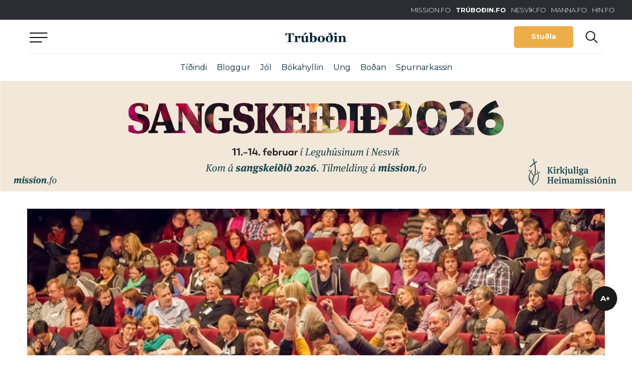

--- FILE ---
content_type: text/html; charset=UTF-8
request_url: https://trubodin.fo/gls-byrjar-i-dag/
body_size: 16497
content:
<!DOCTYPE html><html xmlns="http://www.w3.org/1999/xhtml" lang="fo"><head><meta charset="UTF-8" /><title>GLS byrjar í dag - Trúboðin</title><link rel="shortcut icon" href="https://trubodin.fo/wp-content/themes/trubodin/images/favicon.ico" /><meta property="fb:admins" content="243267872673282,1147346486"/><meta name="viewport" content="width=device-width, initial-scale=1.0, maximum-scale=1.0, user-scalable=no"/><meta name="HandheldFriendly" content="true" /><meta name="apple-mobile-web-app-capable" content="YES" /><meta http-equiv="X-UA-Compatible" content="IE=edge,chrome=1"><link rel="stylesheet" href="https://trubodin.fo/wp-content/themes/trubodin/style.css" /><link rel="stylesheet" href="https://stackpath.bootstrapcdn.com/bootstrap/4.1.1/css/bootstrap.min.css" integrity="sha384-WskhaSGFgHYWDcbwN70/dfYBj47jz9qbsMId/iRN3ewGhXQFZCSftd1LZCfmhktB" crossorigin="anonymous"><link rel="stylesheet" href="https://use.fontawesome.com/releases/v5.3.1/css/all.css" integrity="sha384-mzrmE5qonljUremFsqc01SB46JvROS7bZs3IO2EmfFsd15uHvIt+Y8vEf7N7fWAU" crossorigin="anonymous"><meta name='robots' content='index, follow, max-image-preview:large, max-snippet:-1, max-video-preview:-1' /><style>img:is([sizes="auto" i], [sizes^="auto," i]) { contain-intrinsic-size: 3000px 1500px }</style> <script type="text/javascript" id="google_gtagjs-js-consent-mode-data-layer">window.dataLayer = window.dataLayer || [];function gtag(){dataLayer.push(arguments);}
gtag('consent', 'default', {"ad_personalization":"denied","ad_storage":"denied","ad_user_data":"denied","analytics_storage":"denied","functionality_storage":"denied","security_storage":"denied","personalization_storage":"denied","region":["AT","BE","BG","CH","CY","CZ","DE","DK","EE","ES","FI","FR","GB","GR","HR","HU","IE","IS","IT","LI","LT","LU","LV","MT","NL","NO","PL","PT","RO","SE","SI","SK"],"wait_for_update":500});
window._googlesitekitConsentCategoryMap = {"statistics":["analytics_storage"],"marketing":["ad_storage","ad_user_data","ad_personalization"],"functional":["functionality_storage","security_storage"],"preferences":["personalization_storage"]};
window._googlesitekitConsents = {"ad_personalization":"denied","ad_storage":"denied","ad_user_data":"denied","analytics_storage":"denied","functionality_storage":"denied","security_storage":"denied","personalization_storage":"denied","region":["AT","BE","BG","CH","CY","CZ","DE","DK","EE","ES","FI","FR","GB","GR","HR","HU","IE","IS","IT","LI","LT","LU","LV","MT","NL","NO","PL","PT","RO","SE","SI","SK"],"wait_for_update":500};</script> <meta property="og:title" content="GLS byrjar í dag"/><meta property="og:description" content="Føroya størsta leiðsluráðstevna er nú um vikuskiftið fyri áttandu ferð. Ráðstevnan, sum byrjaði í Chicago í 1995, verður nú hildin í umleið 50"/><meta property="og:image" content="https://trubodin.fo/wp-content/uploads/2018/10/1241_gls-1.jpg"/><meta property="og:image:width" content="1015" /><meta property="og:image:height" content="678" /><meta property="og:type" content="article"/><meta property="og:article:published_time" content="2016-01-14 00:00:00"/><meta property="og:article:modified_time" content="2016-01-14 00:00:00"/><meta name="twitter:card" content="summary"><meta name="twitter:title" content="GLS byrjar í dag"/><meta name="twitter:description" content="Føroya størsta leiðsluráðstevna er nú um vikuskiftið fyri áttandu ferð. Ráðstevnan, sum byrjaði í Chicago í 1995, verður nú hildin í umleið 50"/><meta name="twitter:image" content="https://trubodin.fo/wp-content/uploads/2018/10/1241_gls-1.jpg"/><meta name="author" content="Trúboðin"/><link rel="canonical" href="https://trubodin.fo/gls-byrjar-i-dag/" /><meta property="og:url" content="https://trubodin.fo/gls-byrjar-i-dag/" /><meta property="og:site_name" content="Trúboðin" /><meta property="article:publisher" content="https://www.facebook.com/trubodin" /><meta property="article:published_time" content="2016-01-14T00:00:00+00:00" /><meta property="og:image" content="https://trubodin.fo/wp-content/uploads/2018/10/1241_gls-1.png" /><meta property="og:image:width" content="1015" /><meta property="og:image:height" content="678" /><meta property="og:image:type" content="image/png" /><meta name="author" content="Trúboðin" /><meta name="twitter:label1" content="Written by" /><meta name="twitter:data1" content="Trúboðin" /><meta name="twitter:label2" content="Est. reading time" /><meta name="twitter:data2" content="2 minutes" /> <script type="application/ld+json" class="yoast-schema-graph">{"@context":"https://schema.org","@graph":[{"@type":"Article","@id":"https://trubodin.fo/gls-byrjar-i-dag/#article","isPartOf":{"@id":"https://trubodin.fo/gls-byrjar-i-dag/"},"author":{"name":"Trúboðin","@id":"https://trubodin.fo/#/schema/person/5175b4b5690aad085f9d14c41d327653"},"headline":"GLS byrjar í dag","datePublished":"2016-01-14T00:00:00+00:00","mainEntityOfPage":{"@id":"https://trubodin.fo/gls-byrjar-i-dag/"},"wordCount":380,"image":{"@id":"https://trubodin.fo/gls-byrjar-i-dag/#primaryimage"},"thumbnailUrl":"https://trubodin.fo/wp-content/uploads/2018/10/1241_gls-1.jpg","articleSection":["Tíðindi"],"inLanguage":"fo"},{"@type":"WebPage","@id":"https://trubodin.fo/gls-byrjar-i-dag/","url":"https://trubodin.fo/gls-byrjar-i-dag/","name":"GLS byrjar í dag - Trúboðin","isPartOf":{"@id":"https://trubodin.fo/#website"},"primaryImageOfPage":{"@id":"https://trubodin.fo/gls-byrjar-i-dag/#primaryimage"},"image":{"@id":"https://trubodin.fo/gls-byrjar-i-dag/#primaryimage"},"thumbnailUrl":"https://trubodin.fo/wp-content/uploads/2018/10/1241_gls-1.jpg","datePublished":"2016-01-14T00:00:00+00:00","author":{"@id":"https://trubodin.fo/#/schema/person/5175b4b5690aad085f9d14c41d327653"},"breadcrumb":{"@id":"https://trubodin.fo/gls-byrjar-i-dag/#breadcrumb"},"inLanguage":"fo","potentialAction":[{"@type":"ReadAction","target":["https://trubodin.fo/gls-byrjar-i-dag/"]}]},{"@type":"ImageObject","inLanguage":"fo","@id":"https://trubodin.fo/gls-byrjar-i-dag/#primaryimage","url":"https://trubodin.fo/wp-content/uploads/2018/10/1241_gls-1.jpg","contentUrl":"https://trubodin.fo/wp-content/uploads/2018/10/1241_gls-1.jpg","width":1015,"height":678},{"@type":"BreadcrumbList","@id":"https://trubodin.fo/gls-byrjar-i-dag/#breadcrumb","itemListElement":[{"@type":"ListItem","position":1,"name":"Home","item":"https://trubodin.fo/"},{"@type":"ListItem","position":2,"name":"GLS byrjar í dag"}]},{"@type":"WebSite","@id":"https://trubodin.fo/#website","url":"https://trubodin.fo/","name":"Trúboðin","description":"Kristilig tíðindi á netinum","potentialAction":[{"@type":"SearchAction","target":{"@type":"EntryPoint","urlTemplate":"https://trubodin.fo/?s={search_term_string}"},"query-input":{"@type":"PropertyValueSpecification","valueRequired":true,"valueName":"search_term_string"}}],"inLanguage":"fo"},{"@type":"Person","@id":"https://trubodin.fo/#/schema/person/5175b4b5690aad085f9d14c41d327653","name":"Trúboðin","image":{"@type":"ImageObject","inLanguage":"fo","@id":"https://trubodin.fo/#/schema/person/image/","url":"https://secure.gravatar.com/avatar/c3c04a9a5fc799142ae6b6039c4ab4fc1705c5a8dfba76fab44ecb7fb94cc111?s=96&d=mm&r=g","contentUrl":"https://secure.gravatar.com/avatar/c3c04a9a5fc799142ae6b6039c4ab4fc1705c5a8dfba76fab44ecb7fb94cc111?s=96&d=mm&r=g","caption":"Trúboðin"},"url":"https://trubodin.fo/author/trubodinmission-fo/"}]}</script> <link rel='dns-prefetch' href='//code.jquery.com' /><link rel='dns-prefetch' href='//cdn.jsdelivr.net' /><link rel='dns-prefetch' href='//public.tockify.com' /><link rel='dns-prefetch' href='//www.googletagmanager.com' /><link rel='dns-prefetch' href='//use.fontawesome.com' /><link rel='dns-prefetch' href='//pagead2.googlesyndication.com' /><link rel="alternate" type="application/rss+xml" title="Trúboðin &raquo; GLS byrjar í dag viðmerkingakelda" href="https://trubodin.fo/gls-byrjar-i-dag/feed/" /><style>.lazyload,
			.lazyloading {
				max-width: 100%;
			}</style> <script type="text/javascript">window._wpemojiSettings = {"baseUrl":"https:\/\/s.w.org\/images\/core\/emoji\/16.0.1\/72x72\/","ext":".png","svgUrl":"https:\/\/s.w.org\/images\/core\/emoji\/16.0.1\/svg\/","svgExt":".svg","source":{"concatemoji":"https:\/\/trubodin.fo\/wp-includes\/js\/wp-emoji-release.min.js?ver=6.8.3"}};
/*! This file is auto-generated */
!function(s,n){var o,i,e;function c(e){try{var t={supportTests:e,timestamp:(new Date).valueOf()};sessionStorage.setItem(o,JSON.stringify(t))}catch(e){}}function p(e,t,n){e.clearRect(0,0,e.canvas.width,e.canvas.height),e.fillText(t,0,0);var t=new Uint32Array(e.getImageData(0,0,e.canvas.width,e.canvas.height).data),a=(e.clearRect(0,0,e.canvas.width,e.canvas.height),e.fillText(n,0,0),new Uint32Array(e.getImageData(0,0,e.canvas.width,e.canvas.height).data));return t.every(function(e,t){return e===a[t]})}function u(e,t){e.clearRect(0,0,e.canvas.width,e.canvas.height),e.fillText(t,0,0);for(var n=e.getImageData(16,16,1,1),a=0;a<n.data.length;a++)if(0!==n.data[a])return!1;return!0}function f(e,t,n,a){switch(t){case"flag":return n(e,"\ud83c\udff3\ufe0f\u200d\u26a7\ufe0f","\ud83c\udff3\ufe0f\u200b\u26a7\ufe0f")?!1:!n(e,"\ud83c\udde8\ud83c\uddf6","\ud83c\udde8\u200b\ud83c\uddf6")&&!n(e,"\ud83c\udff4\udb40\udc67\udb40\udc62\udb40\udc65\udb40\udc6e\udb40\udc67\udb40\udc7f","\ud83c\udff4\u200b\udb40\udc67\u200b\udb40\udc62\u200b\udb40\udc65\u200b\udb40\udc6e\u200b\udb40\udc67\u200b\udb40\udc7f");case"emoji":return!a(e,"\ud83e\udedf")}return!1}function g(e,t,n,a){var r="undefined"!=typeof WorkerGlobalScope&&self instanceof WorkerGlobalScope?new OffscreenCanvas(300,150):s.createElement("canvas"),o=r.getContext("2d",{willReadFrequently:!0}),i=(o.textBaseline="top",o.font="600 32px Arial",{});return e.forEach(function(e){i[e]=t(o,e,n,a)}),i}function t(e){var t=s.createElement("script");t.src=e,t.defer=!0,s.head.appendChild(t)}"undefined"!=typeof Promise&&(o="wpEmojiSettingsSupports",i=["flag","emoji"],n.supports={everything:!0,everythingExceptFlag:!0},e=new Promise(function(e){s.addEventListener("DOMContentLoaded",e,{once:!0})}),new Promise(function(t){var n=function(){try{var e=JSON.parse(sessionStorage.getItem(o));if("object"==typeof e&&"number"==typeof e.timestamp&&(new Date).valueOf()<e.timestamp+604800&&"object"==typeof e.supportTests)return e.supportTests}catch(e){}return null}();if(!n){if("undefined"!=typeof Worker&&"undefined"!=typeof OffscreenCanvas&&"undefined"!=typeof URL&&URL.createObjectURL&&"undefined"!=typeof Blob)try{var e="postMessage("+g.toString()+"("+[JSON.stringify(i),f.toString(),p.toString(),u.toString()].join(",")+"));",a=new Blob([e],{type:"text/javascript"}),r=new Worker(URL.createObjectURL(a),{name:"wpTestEmojiSupports"});return void(r.onmessage=function(e){c(n=e.data),r.terminate(),t(n)})}catch(e){}c(n=g(i,f,p,u))}t(n)}).then(function(e){for(var t in e)n.supports[t]=e[t],n.supports.everything=n.supports.everything&&n.supports[t],"flag"!==t&&(n.supports.everythingExceptFlag=n.supports.everythingExceptFlag&&n.supports[t]);n.supports.everythingExceptFlag=n.supports.everythingExceptFlag&&!n.supports.flag,n.DOMReady=!1,n.readyCallback=function(){n.DOMReady=!0}}).then(function(){return e}).then(function(){var e;n.supports.everything||(n.readyCallback(),(e=n.source||{}).concatemoji?t(e.concatemoji):e.wpemoji&&e.twemoji&&(t(e.twemoji),t(e.wpemoji)))}))}((window,document),window._wpemojiSettings);</script> <link rel='stylesheet' id='magnific-css' href='https://trubodin.fo/wp-content/cache/autoptimize/css/autoptimize_single_6eff092d9de3346720ff49849ee9003a.css?ver=1.0.3' type='text/css' media='all' /><link rel='stylesheet' id='slick-slider-css' href='https://trubodin.fo/wp-content/cache/autoptimize/css/autoptimize_single_f38b2db10e01b1572732a3191d538707.css?ver=1.0.3' type='text/css' media='all' /><link rel='stylesheet' id='font-awsome-css' href='https://trubodin.fo/wp-content/cache/autoptimize/css/autoptimize_single_4555eb8b3aa10c9ad9b6db95a12ac460.css?ver=1.0.3' type='text/css' media='all' /><link rel='stylesheet' id='main-styles-css' href='https://trubodin.fo/wp-content/cache/autoptimize/css/autoptimize_single_6085cd328346412a1d3ec2f573f0da37.css?ver=1.0.3' type='text/css' media='all' /><link rel='stylesheet' id='lunnar-gdpr-css' href='https://trubodin.fo/wp-content/cache/autoptimize/css/autoptimize_single_930e8ab9e5d167cd1da5dfa725dffcb3.css?ver=1.0.3' type='text/css' media='all' /><link rel='stylesheet' id='beak-donation-client-blue-css' href='https://trubodin.fo/wp-content/plugins/beak-donations/includes/../client/beak-donations-client-blue.min.css?ver=0.7.1' type='text/css' media='all' /><style id='wp-emoji-styles-inline-css' type='text/css'>img.wp-smiley, img.emoji {
		display: inline !important;
		border: none !important;
		box-shadow: none !important;
		height: 1em !important;
		width: 1em !important;
		margin: 0 0.07em !important;
		vertical-align: -0.1em !important;
		background: none !important;
		padding: 0 !important;
	}</style><link rel='stylesheet' id='wp-block-library-css' href='https://trubodin.fo/wp-includes/css/dist/block-library/style.min.css?ver=6.8.3' type='text/css' media='all' /><style id='classic-theme-styles-inline-css' type='text/css'>/*! This file is auto-generated */
.wp-block-button__link{color:#fff;background-color:#32373c;border-radius:9999px;box-shadow:none;text-decoration:none;padding:calc(.667em + 2px) calc(1.333em + 2px);font-size:1.125em}.wp-block-file__button{background:#32373c;color:#fff;text-decoration:none}</style><style id='global-styles-inline-css' type='text/css'>:root{--wp--preset--aspect-ratio--square: 1;--wp--preset--aspect-ratio--4-3: 4/3;--wp--preset--aspect-ratio--3-4: 3/4;--wp--preset--aspect-ratio--3-2: 3/2;--wp--preset--aspect-ratio--2-3: 2/3;--wp--preset--aspect-ratio--16-9: 16/9;--wp--preset--aspect-ratio--9-16: 9/16;--wp--preset--color--black: #2B2B2B;--wp--preset--color--cyan-bluish-gray: #abb8c3;--wp--preset--color--white: #ffffff;--wp--preset--color--pale-pink: #f78da7;--wp--preset--color--vivid-red: #cf2e2e;--wp--preset--color--luminous-vivid-orange: #ff6900;--wp--preset--color--luminous-vivid-amber: #fcb900;--wp--preset--color--light-green-cyan: #7bdcb5;--wp--preset--color--vivid-green-cyan: #00d084;--wp--preset--color--pale-cyan-blue: #8ed1fc;--wp--preset--color--vivid-cyan-blue: #0693e3;--wp--preset--color--vivid-purple: #9b51e0;--wp--preset--color--dark-blue: #062436;--wp--preset--color--mid-blue: #003D5B;--wp--preset--color--blue: #005A8D;--wp--preset--color--yellow: #EDAE49;--wp--preset--color--orange: #F66037;--wp--preset--color--grey: #9B9B9B;--wp--preset--gradient--vivid-cyan-blue-to-vivid-purple: linear-gradient(135deg,rgba(6,147,227,1) 0%,rgb(155,81,224) 100%);--wp--preset--gradient--light-green-cyan-to-vivid-green-cyan: linear-gradient(135deg,rgb(122,220,180) 0%,rgb(0,208,130) 100%);--wp--preset--gradient--luminous-vivid-amber-to-luminous-vivid-orange: linear-gradient(135deg,rgba(252,185,0,1) 0%,rgba(255,105,0,1) 100%);--wp--preset--gradient--luminous-vivid-orange-to-vivid-red: linear-gradient(135deg,rgba(255,105,0,1) 0%,rgb(207,46,46) 100%);--wp--preset--gradient--very-light-gray-to-cyan-bluish-gray: linear-gradient(135deg,rgb(238,238,238) 0%,rgb(169,184,195) 100%);--wp--preset--gradient--cool-to-warm-spectrum: linear-gradient(135deg,rgb(74,234,220) 0%,rgb(151,120,209) 20%,rgb(207,42,186) 40%,rgb(238,44,130) 60%,rgb(251,105,98) 80%,rgb(254,248,76) 100%);--wp--preset--gradient--blush-light-purple: linear-gradient(135deg,rgb(255,206,236) 0%,rgb(152,150,240) 100%);--wp--preset--gradient--blush-bordeaux: linear-gradient(135deg,rgb(254,205,165) 0%,rgb(254,45,45) 50%,rgb(107,0,62) 100%);--wp--preset--gradient--luminous-dusk: linear-gradient(135deg,rgb(255,203,112) 0%,rgb(199,81,192) 50%,rgb(65,88,208) 100%);--wp--preset--gradient--pale-ocean: linear-gradient(135deg,rgb(255,245,203) 0%,rgb(182,227,212) 50%,rgb(51,167,181) 100%);--wp--preset--gradient--electric-grass: linear-gradient(135deg,rgb(202,248,128) 0%,rgb(113,206,126) 100%);--wp--preset--gradient--midnight: linear-gradient(135deg,rgb(2,3,129) 0%,rgb(40,116,252) 100%);--wp--preset--font-size--small: 13px;--wp--preset--font-size--medium: 20px;--wp--preset--font-size--large: 36px;--wp--preset--font-size--x-large: 42px;--wp--preset--spacing--20: 0.44rem;--wp--preset--spacing--30: 0.67rem;--wp--preset--spacing--40: 1rem;--wp--preset--spacing--50: 1.5rem;--wp--preset--spacing--60: 2.25rem;--wp--preset--spacing--70: 3.38rem;--wp--preset--spacing--80: 5.06rem;--wp--preset--shadow--natural: 6px 6px 9px rgba(0, 0, 0, 0.2);--wp--preset--shadow--deep: 12px 12px 50px rgba(0, 0, 0, 0.4);--wp--preset--shadow--sharp: 6px 6px 0px rgba(0, 0, 0, 0.2);--wp--preset--shadow--outlined: 6px 6px 0px -3px rgba(255, 255, 255, 1), 6px 6px rgba(0, 0, 0, 1);--wp--preset--shadow--crisp: 6px 6px 0px rgba(0, 0, 0, 1);}:where(.is-layout-flex){gap: 0.5em;}:where(.is-layout-grid){gap: 0.5em;}body .is-layout-flex{display: flex;}.is-layout-flex{flex-wrap: wrap;align-items: center;}.is-layout-flex > :is(*, div){margin: 0;}body .is-layout-grid{display: grid;}.is-layout-grid > :is(*, div){margin: 0;}:where(.wp-block-columns.is-layout-flex){gap: 2em;}:where(.wp-block-columns.is-layout-grid){gap: 2em;}:where(.wp-block-post-template.is-layout-flex){gap: 1.25em;}:where(.wp-block-post-template.is-layout-grid){gap: 1.25em;}.has-black-color{color: var(--wp--preset--color--black) !important;}.has-cyan-bluish-gray-color{color: var(--wp--preset--color--cyan-bluish-gray) !important;}.has-white-color{color: var(--wp--preset--color--white) !important;}.has-pale-pink-color{color: var(--wp--preset--color--pale-pink) !important;}.has-vivid-red-color{color: var(--wp--preset--color--vivid-red) !important;}.has-luminous-vivid-orange-color{color: var(--wp--preset--color--luminous-vivid-orange) !important;}.has-luminous-vivid-amber-color{color: var(--wp--preset--color--luminous-vivid-amber) !important;}.has-light-green-cyan-color{color: var(--wp--preset--color--light-green-cyan) !important;}.has-vivid-green-cyan-color{color: var(--wp--preset--color--vivid-green-cyan) !important;}.has-pale-cyan-blue-color{color: var(--wp--preset--color--pale-cyan-blue) !important;}.has-vivid-cyan-blue-color{color: var(--wp--preset--color--vivid-cyan-blue) !important;}.has-vivid-purple-color{color: var(--wp--preset--color--vivid-purple) !important;}.has-black-background-color{background-color: var(--wp--preset--color--black) !important;}.has-cyan-bluish-gray-background-color{background-color: var(--wp--preset--color--cyan-bluish-gray) !important;}.has-white-background-color{background-color: var(--wp--preset--color--white) !important;}.has-pale-pink-background-color{background-color: var(--wp--preset--color--pale-pink) !important;}.has-vivid-red-background-color{background-color: var(--wp--preset--color--vivid-red) !important;}.has-luminous-vivid-orange-background-color{background-color: var(--wp--preset--color--luminous-vivid-orange) !important;}.has-luminous-vivid-amber-background-color{background-color: var(--wp--preset--color--luminous-vivid-amber) !important;}.has-light-green-cyan-background-color{background-color: var(--wp--preset--color--light-green-cyan) !important;}.has-vivid-green-cyan-background-color{background-color: var(--wp--preset--color--vivid-green-cyan) !important;}.has-pale-cyan-blue-background-color{background-color: var(--wp--preset--color--pale-cyan-blue) !important;}.has-vivid-cyan-blue-background-color{background-color: var(--wp--preset--color--vivid-cyan-blue) !important;}.has-vivid-purple-background-color{background-color: var(--wp--preset--color--vivid-purple) !important;}.has-black-border-color{border-color: var(--wp--preset--color--black) !important;}.has-cyan-bluish-gray-border-color{border-color: var(--wp--preset--color--cyan-bluish-gray) !important;}.has-white-border-color{border-color: var(--wp--preset--color--white) !important;}.has-pale-pink-border-color{border-color: var(--wp--preset--color--pale-pink) !important;}.has-vivid-red-border-color{border-color: var(--wp--preset--color--vivid-red) !important;}.has-luminous-vivid-orange-border-color{border-color: var(--wp--preset--color--luminous-vivid-orange) !important;}.has-luminous-vivid-amber-border-color{border-color: var(--wp--preset--color--luminous-vivid-amber) !important;}.has-light-green-cyan-border-color{border-color: var(--wp--preset--color--light-green-cyan) !important;}.has-vivid-green-cyan-border-color{border-color: var(--wp--preset--color--vivid-green-cyan) !important;}.has-pale-cyan-blue-border-color{border-color: var(--wp--preset--color--pale-cyan-blue) !important;}.has-vivid-cyan-blue-border-color{border-color: var(--wp--preset--color--vivid-cyan-blue) !important;}.has-vivid-purple-border-color{border-color: var(--wp--preset--color--vivid-purple) !important;}.has-vivid-cyan-blue-to-vivid-purple-gradient-background{background: var(--wp--preset--gradient--vivid-cyan-blue-to-vivid-purple) !important;}.has-light-green-cyan-to-vivid-green-cyan-gradient-background{background: var(--wp--preset--gradient--light-green-cyan-to-vivid-green-cyan) !important;}.has-luminous-vivid-amber-to-luminous-vivid-orange-gradient-background{background: var(--wp--preset--gradient--luminous-vivid-amber-to-luminous-vivid-orange) !important;}.has-luminous-vivid-orange-to-vivid-red-gradient-background{background: var(--wp--preset--gradient--luminous-vivid-orange-to-vivid-red) !important;}.has-very-light-gray-to-cyan-bluish-gray-gradient-background{background: var(--wp--preset--gradient--very-light-gray-to-cyan-bluish-gray) !important;}.has-cool-to-warm-spectrum-gradient-background{background: var(--wp--preset--gradient--cool-to-warm-spectrum) !important;}.has-blush-light-purple-gradient-background{background: var(--wp--preset--gradient--blush-light-purple) !important;}.has-blush-bordeaux-gradient-background{background: var(--wp--preset--gradient--blush-bordeaux) !important;}.has-luminous-dusk-gradient-background{background: var(--wp--preset--gradient--luminous-dusk) !important;}.has-pale-ocean-gradient-background{background: var(--wp--preset--gradient--pale-ocean) !important;}.has-electric-grass-gradient-background{background: var(--wp--preset--gradient--electric-grass) !important;}.has-midnight-gradient-background{background: var(--wp--preset--gradient--midnight) !important;}.has-small-font-size{font-size: var(--wp--preset--font-size--small) !important;}.has-medium-font-size{font-size: var(--wp--preset--font-size--medium) !important;}.has-large-font-size{font-size: var(--wp--preset--font-size--large) !important;}.has-x-large-font-size{font-size: var(--wp--preset--font-size--x-large) !important;}
:where(.wp-block-post-template.is-layout-flex){gap: 1.25em;}:where(.wp-block-post-template.is-layout-grid){gap: 1.25em;}
:where(.wp-block-columns.is-layout-flex){gap: 2em;}:where(.wp-block-columns.is-layout-grid){gap: 2em;}
:root :where(.wp-block-pullquote){font-size: 1.5em;line-height: 1.6;}</style><link rel='stylesheet' id='asp-frontend-styling-css' href='https://trubodin.fo/wp-content/cache/autoptimize/css/autoptimize_single_463c2ea2655a6e26293e5a81255e1b27.css?ver=3.7' type='text/css' media='all' /><link rel='stylesheet' id='asp-font-awesome-free-css' href='//use.fontawesome.com/releases/v5.14.0/css/all.css?ver=5.14.0' type='text/css' media='all' /><link rel='stylesheet' id='asp-media-player-css' href='https://trubodin.fo/wp-content/cache/autoptimize/css/autoptimize_single_9c883ad6b9b73ecf85b84ae5ebfa21c5.css?ver=3.7' type='text/css' media='all' /><link rel='stylesheet' id='beak-focal-point-styles-css' href='https://trubodin.fo/wp-content/plugins/beak-focal-cropper/includes/../assets/beak-focal-point.min.css?ver=1.0' type='text/css' media='all' /><link rel='stylesheet' id='beak-focal-crop-styles-css' href='https://trubodin.fo/wp-content/plugins/beak-focal-cropper/includes/../assets/beak-focal-crop.min.css?ver=1.0' type='text/css' media='all' /> <script type="text/javascript" src="https://trubodin.fo/wp-includes/js/jquery/jquery.min.js?ver=3.7.1" id="jquery-core-js"></script> <script type="text/javascript" src="https://trubodin.fo/wp-includes/js/jquery/jquery-migrate.min.js?ver=3.4.1" id="jquery-migrate-js"></script> 
 <script type="text/javascript" src="https://www.googletagmanager.com/gtag/js?id=G-LLPDTZETQT" id="google_gtagjs-js" async></script> <script type="text/javascript" id="google_gtagjs-js-after">window.dataLayer = window.dataLayer || [];function gtag(){dataLayer.push(arguments);}
gtag("set","linker",{"domains":["trubodin.fo"]});
gtag("js", new Date());
gtag("set", "developer_id.dZTNiMT", true);
gtag("config", "G-LLPDTZETQT", {"googlesitekit_post_type":"post","googlesitekit_post_author":"Tr\u00fabo\u00f0in","googlesitekit_post_date":"20160114"});</script> <link rel="https://api.w.org/" href="https://trubodin.fo/wp-json/" /><link rel="alternate" title="JSON" type="application/json" href="https://trubodin.fo/wp-json/wp/v2/posts/475" /><link rel="EditURI" type="application/rsd+xml" title="RSD" href="https://trubodin.fo/xmlrpc.php?rsd" /><meta name="generator" content="WordPress 6.8.3" /><link rel='shortlink' href='https://trubodin.fo/?p=475' /><link rel="alternate" title="oEmbed (JSON)" type="application/json+oembed" href="https://trubodin.fo/wp-json/oembed/1.0/embed?url=https%3A%2F%2Ftrubodin.fo%2Fgls-byrjar-i-dag%2F" /><link rel="alternate" title="oEmbed (XML)" type="text/xml+oembed" href="https://trubodin.fo/wp-json/oembed/1.0/embed?url=https%3A%2F%2Ftrubodin.fo%2Fgls-byrjar-i-dag%2F&#038;format=xml" /><style type="text/css">.sermon-title-holder, .sermon-featured-image {
            display: !important;
        }
    
    
    
            .asp-column1 {
            width: 100%;
            display: block;
            vertical-align: text-top;
        }
        .asp-column2 {
            display: none;
        }
        @media (min-width: 1400px) {
            .asp-column1 {
                padding-left: 25px;
                padding-right: 25px!important;
                width: auto!important;
            }
        }
        @media (min-width: 1200px) and (max-width: 1400px) {
            .asp-column1 {
                padding-left: 25px;
                padding-right: 25px!important;
                width: auto!important;
            }
        }
        @media (min-width: 1100px) and (max-width: 1200px) {
            .asp-column1 {
                padding-left: 25px;
                padding-right: 25px!important;
                width: auto!important;
            }
        }
    
            .sermon-wrapper .sermon-comments {
          	display: block;
          	padding-bottom: 25px;
          	border-bottom: 1px solid #e9e5de;
        }
    
          .sermon-wrapper .sermon-title-holder .sermon-title {
          padding: 10px 0px!important;
          z-index: 1;
          position: relative;
      }
    
    
    @media (max-width: 780px) {
        .sermon-wrapper .sermon-title-holder .sermon-title h1 {
            font-size: 1.5em !important;
            line-height: 1.5em !important;
        }
    }

    
    

    /* Hide Archive Filter */

        .sermon-filter-holder.hide-filter-bar {
        display: none !important;
    }
    

    /* Archive Sermon Title Styling */</style><meta name="generator" content="Site Kit by Google 1.170.0" /><meta property="fb:pages" content="169161299794629" /> <script>document.documentElement.className = document.documentElement.className.replace('no-js', 'js');</script> <style>.no-js img.lazyload {
				display: none;
			}

			figure.wp-block-image img.lazyloading {
				min-width: 150px;
			}

			.lazyload,
			.lazyloading {
				--smush-placeholder-width: 100px;
				--smush-placeholder-aspect-ratio: 1/1;
				width: var(--smush-image-width, var(--smush-placeholder-width)) !important;
				aspect-ratio: var(--smush-image-aspect-ratio, var(--smush-placeholder-aspect-ratio)) !important;
			}

						.lazyload, .lazyloading {
				opacity: 0;
			}

			.lazyloaded {
				opacity: 1;
				transition: opacity 400ms;
				transition-delay: 0ms;
			}</style><meta name="google-adsense-platform-account" content="ca-host-pub-2644536267352236"><meta name="google-adsense-platform-domain" content="sitekit.withgoogle.com"><meta name="generator" content="Elementor 3.34.2; features: additional_custom_breakpoints; settings: css_print_method-external, google_font-enabled, font_display-auto"><style>.e-con.e-parent:nth-of-type(n+4):not(.e-lazyloaded):not(.e-no-lazyload),
				.e-con.e-parent:nth-of-type(n+4):not(.e-lazyloaded):not(.e-no-lazyload) * {
					background-image: none !important;
				}
				@media screen and (max-height: 1024px) {
					.e-con.e-parent:nth-of-type(n+3):not(.e-lazyloaded):not(.e-no-lazyload),
					.e-con.e-parent:nth-of-type(n+3):not(.e-lazyloaded):not(.e-no-lazyload) * {
						background-image: none !important;
					}
				}
				@media screen and (max-height: 640px) {
					.e-con.e-parent:nth-of-type(n+2):not(.e-lazyloaded):not(.e-no-lazyload),
					.e-con.e-parent:nth-of-type(n+2):not(.e-lazyloaded):not(.e-no-lazyload) * {
						background-image: none !important;
					}
				}</style> <script type="text/javascript" async="async" src="https://pagead2.googlesyndication.com/pagead/js/adsbygoogle.js?client=ca-pub-6056907389221264&amp;host=ca-host-pub-2644536267352236" crossorigin="anonymous"></script> <style type="text/css" id="wp-custom-css">.borderedtext {
   border-style: solid;
   border-width: thin;
   border-color: #000000;
   padding: 15px 15px 15px 15px;
}

@media (max-width: 767px) {
  .desktop-only {
    display: none !important;
  }
}

@media (min-width: 768px) {
  .mobile-only {
    display: none !important;
  }
}</style> <script>var audioFile = null;
		var currentCategory = null;

		var algolia_index_name = "production";</script> <meta name="description" content="Føroya størsta leiðsluráðstevna er nú um vikuskiftið fyri áttandu ferð. Ráðstevnan, sum byrjaði í Chicago í 1995, verður nú hildin í ... " /> <script>var lysingar_array = JSON.parse('{"eyka":[{"id":591482,"title":"Missi\u00f3nsvika \u00e1 Argjum","url":"https:\/\/trubodin.fo\/missionsvika-a-argjum-hvor-er-gud\/","image":{"url":"https:\/\/trubodin.fo\/wp-content\/uploads\/2026\/01\/WEBannonceKOMA2026.jpg","width":810,"height":450}}],"toppur":[{"id":591348,"title":"Sangskei\u00f0 2026","url":"https:\/\/www.facebook.com\/events\/1354325445874755\/?acontext=%7B%22event_action_history%22%3A[%7B%22mechanism%22%3A%22attachment%22%2C%22surface%22%3A%22newsfeed%22%7D]%2C%22ref_notif_type%22%3Anull%7D","image":{"url":"https:\/\/trubodin.fo\/wp-content\/uploads\/2026\/01\/SS-2026-TB-banner-2000x350-1.png","width":2000,"height":350}}]}');</script> </head><body id="top-scroll" class="wp-singular post-template-default single single-post postid-475 single-format-standard wp-theme-trubodin elementor-default elementor-kit-13064" data-spy="scroll"><div id="wrapper"><div class="top-section-holder"><section id="top-links"><ul><li><a href="http://www.mission.fo/" target="_blank">MISSION.FO</a></li><li><a href="/" class="active">TRÚBOÐIN.FO</a></li><li><a href="https://www.nesvik.fo/" target="_blank">NESVÍK.FO</a></li><li><a href="http://www.manna.fo/" target="_blank">MANNA.FO</a></li><li><a href="http://www.hin.fo/" target="_blank">HIN.FO</a></li></ul></section><div class="top-container"><section id="top"> <a href="#" id="top-menu"> <span class="menu-bar"></span> <span class="menu-bar"></span> <span class="menu-bar"></span> </a> <a href="https://trubodin.fo" class="back-to-frontpage">Aftur til forsíðu</a> <a href="https://trubodin.fo" class="logo"> <img data-src="https://trubodin.fo/wp-content/themes/trubodin/images/logo.svg" src="[data-uri]" class="lazyload" /> </a><div class="utility-menu"> <a href="/studul/" class="btn btn-yellow-border" gEventTrack data-category="Donation" data-action="Trýst á stuðla" data-label="top">Stuðla</a> <a href="#" class="toggle-search"></a></div> <a href="/studul/" class="donation-btn" gEventTrack data-category="Donation" data-action="Trýst á stuðla" data-label="top"></a><div class="reading-position-indicator"><div class="reading-position-indicator-current"></div></div></div></section><div class="sub-menu-container"><ul id="menu-undirvalmynd" class="beak-sub-menu"><li id="menu-item-344083" class="menu-item menu-item-type-taxonomy menu-item-object-category current-post-ancestor current-menu-parent current-post-parent menu-item-344083"><a href="https://trubodin.fo/category/tidindi/">Tíðindi</a></li><li id="menu-item-587424" class="menu-item menu-item-type-taxonomy menu-item-object-category menu-item-587424"><a href="https://trubodin.fo/category/bloggur/">Bloggur</a></li><li id="menu-item-591094" class="menu-item menu-item-type-taxonomy menu-item-object-category menu-item-591094"><a href="https://trubodin.fo/category/fokus/jol/">Jól</a></li><li id="menu-item-309703" class="menu-item menu-item-type-custom menu-item-object-custom menu-item-309703"><a href="https://trubodin.fo/category/evni/umrodur/">Bókahyllin</a></li><li id="menu-item-354119" class="menu-item menu-item-type-taxonomy menu-item-object-category menu-item-354119"><a href="https://trubodin.fo/category/evni/ung/">Ung</a></li><li id="menu-item-587233" class="menu-item menu-item-type-taxonomy menu-item-object-category menu-item-587233"><a href="https://trubodin.fo/category/evni/bodan/">Boðan</a></li><li id="menu-item-364118" class="menu-item menu-item-type-post_type menu-item-object-page menu-item-364118"><a href="https://trubodin.fo/spurnarkassin/">Spurnarkassin</a></li></ul></div><div class="main-menu-tint"></div><div class="main-menu-dropdown"><div class="container"><div class="row"> <a href="#" class="menu-search toggle-search">Leita</a><div class="menu-col col-lg-3 col-md-4"><h2>Tíðindi</h2><ul><li><a href="/category/innanlands">Innanlands</a></li><li><a href="/category/sjomansmission">Sjómansmissiónin</a></li><li><a href="/category/uttanlands">Uttanlands</a></li></ul></div><div class="menu-col col-lg-3 col-md-4"><h2>Miðlar</h2><ul><li><a href="https://trubodin.fo/category/motir/">Møtir</a></li><li><a href="/category/poddvarp/">Poddvarp</a></li><li><a href="/category/samrodur">Samrøður</a></li><li><a href="/category/filmsbrot">Filmsbrot</a></li><li><a href="/category/gullkorn">Gullkorn</a></li><li><a href="/category/myndarodir">Myndarøðir</a></li><li><a href="/category/tonleikur">Tónleikur</a></li></ul></div><div class="menu-col col-lg-3 col-md-4"><h2>Evni</h2><ul><li><a href="https://trubodin.fo/category/vitnisburdar/">Vitnisburðar</a></li><li><a href="/category/kristniliv">Kristnilív</a></li><li><a href="/category/kirkja-og-samkoma">Kirkja og samkoma</a></li><li><a href="/category/mentan-og-samfelag">Mentan og Samfelag</a></li><li><a href="/andaktir">Andakt</a></li><li><a href="/category/umrodur">Bóka- og filmsumrøður</a></li><li><a href="/category/bloggur">Bloggur</a></li><li><a href="/category/ung">Ung</a></li></ul></div><div class="menu-col col-lg-3 col-md-4"><h2>Fokus</h2><ul><li><a href="/category/fokus/">Øll evni</a></li><li><a href="/category/kynsskifti">Kynsskifti</a></li><li><a href="/category/fosturtoka">Fosturtøka</a></li><li><a href="/category/virkin-deydshjalp">Virkin deyðshjálp</a></li><li><a href="/category/truarlaera">Trúarlæra</a></li></ul></div><div class="menu-col col-lg-3 col-md-4"><h2>Annað</h2><ul><li><a href="https://www.flickr.com/photos/heimamissionin/albums">Myndasavn</a></li><li><a href="http://www.mission.fo/tilfar/sangir/?utm_source=trubodin.fo&utm_medium=menu-button&utm_campaign=Menu%20kn%C3%B8ttur&utm_term=Sangir-og-akkordir">Sangir og akkordir</a></li><li><a href="https://www.mission.fo/tilfar/talusavn/?fbclid=IwAR1cXWyPlFX4dypvMsWyUr1XBGt9D0Tk6rAvzIURNDhSi3Tdd7iSaDmJwoA">Talusavn</a></li><li><a href="http://www.mission.fo/tilmelding?utm_source=trubodin.fo&utm_medium=menu-button&utm_campaign=Menu%20kn%C3%B8ttur&utm_term=Tilmelding">Tilmeldingar til tiltøk</a></li><li><a href="http://www.mission.fo/kalendari?utm_source=trubodin.fo&utm_medium=menu-button&utm_campaign=Menu%20kn%C3%B8ttur&utm_term=Kalendari">Kalendari</a></li><li><a href="https://keyp.mission.fo/">Nethandil</a></li></ul></div><div class="menu-col col-lg-3 col-md-4"><h2>Trúboðin</h2><ul><li><a href="/um-trubodan/">Um Trúboðan</a></li><li><a href="/Starvsfolk">Starvsfólk</a></li><li><a href="/Samband">Samband</a></li><li><a href="https://trubodin.fo/lysingar/">Lýsingar</a></li></ul></div><div class="menu-col col-lg-3 col-md-4"><h2>Stuðla</h2><ul><li><a href="https://trubodin.fo/studla/">Stuðla okkara arbeiði</a></li></ul></div></div></div></div></div><div class="top-spacer"></div><div id="top-lysing" class="top-lysing" data-position="toppur" style="display:none;"><div class="beak-lysing--item" style="padding-bottom: 30px;"></div></div><main><div id="single-post" class="post-id-475"><div class="post-image-holder"><div class="post-image"><div class="focal-crop lazy " data-src="https://trubodin.fo/wp-content/uploads/2018/10/1241_gls-1.jpg" data-original="https://trubodin.fo/wp-content/uploads/2018/10/1241_gls-1.jpg" data-focal="50% 50%" data-ratio="16:9" data-pre="https://trubodin.fo/wp-content/uploads/2018/10/1241_gls-1-200x134.jpg"></div></div></div><div class="post-content"><div class="post-content--top"><h1 class="post-title">GLS byrjar í dag</h1><div class="post-meta"><div class="post-meta--author"> <img data-src="https://trubodin.fo/wp-content/uploads/2021/02/Trubodin_02-150x150.png" class="lazyload author-avatar" /> Trúboðin</div><div class="post-meta--date">14. jan. 2016</div><div class="post-meta--category"><a href="/category/"></a></div><div class="post-meta--ttr"><span class="span-reading-time rt-reading-time"><span class="rt-label rt-prefix"></span> <span class="rt-time"> 2</span> <span class="rt-label rt-postfix"></span></span> min. at lesa</div></div></div><div class="post-content--body"><p>Føroya størsta leiðsluráðstevna er nú um vikuskiftið fyri áttandu ferð. Ráðstevnan, sum byrjaði í Chicago í 1995, verður nú hildin í umleið 500 býum í meira enn 95 londum. Ígjøgnum árini hava fleiri milliónir fólk luttikið á GLS.</p><p>Eins og undanfarin ár verða fyrilestrarnir í Norðurlandahúsinum vístir á stórskíggja, og fyri fjórðu ferð verður eitt føroyskt íkast til fyrilestrarnar.</p><p> </p><p><strong>Átta fyrilestrar á stórskíggja</strong></p><p>Fyrilestrarnir, sum verða vístir á stórskíggja, eru allir bandaðir, og teir hava verið vístir á GLS, sum var í Chicago í august mánaði. Fólk úr GLS-nevndini í Føroyum vóru á hesi ráðstevnuni, og burturúr fyrilestrunum har hava tey valt átta, sum tey meta góðar og hóskandi til leiðarar í Føroyum.</p><p>Teir átta fyrilestrarnir vera við fólki, sum hava royndir á ymiskum økjum, sum til dømis prestar, virkisleiðarar og granskarar. Millum teirra, sum hava fyrilestrarnar, eru Bill Hybels, stovnari av GLS, og Horst Schulze, stjóri í hotellketuni Capello Hotel Group, sum vísir, hvussu ein kann geva ta bestu kundatænastuna. Brené Brown, professari, fer millum annað at greiða frá, hvussu mistøk kunnu gerast størsti møguleiki til at vísa dirvi.</p><p> </p><p><strong>Jan Ziskasen</strong></p><p>Tað er vorðin ein fastur táttur á GLS at hava føroyska luttøku. Í ár er fjórða ár á rað, at tað verður, og tað verður nýliga setti stjórin á Føroya Tele, Jan Ziskasen, sum fer at greiða frá sínum royndum. Jan hevur drúgvar royndir sum leiðari í altjóða fyritøku, og út frá tí fer hann at greiða frá, hvussu tað er at leiða starvsfólk og røkka ítøkiligum málum.</p><p> </p><p><strong>GLS fyri ung</strong></p><p>Eins og í fjør verður skipað fyri GLS fyri ung, og tað verður í kvøld klokkan 21.00. Ætlanin við hesum tiltaki er at eggja ungum til at gera mun, taka ábyrgd og ávirka samfelagið.</p><p>Málbólkurin fyri tiltakið er ung fólk. Á skránni verður ein fyrilestur við Bryan Lorrits, dansiframførsla og góður tónleikur. Ung-GLS er ókeypis, men neyðugt er við tekning, tí har er avmarkað pláss.</p><div class="end-of-article" style="float: left; width: 100%;"></div></div> <script>var post_stats_meta = {
		post_id: "475",
		post_url: "https://trubodin.fo/gls-byrjar-i-dag/",
		post_title: "GLS byrjar í dag"
	}</script> <div class="post-share-buttons-container"><div class="post-share-buttons"><div class="share-button like-post" data-postid="475" v-on:click="like_post()" title="Dáma" gEventTrack data-category="Article Interaction" data-action="Tummil" data-label="GLS byrjar í dag"><div class="share-button--count" v-if="post_likes && post_likes > 0">{{post_likes}}</div></div><div class="share-button share-facebook" v-on:click="share_post()" title="Deil á Facebook" gEventTrack data-category="Article Interaction" data-action="Deil á Facebook" data-label="GLS byrjar í dag"></div><div class="share-button share-email" v-on:click="email_post()" title="Send sum teldupost" data-url="https://trubodin.fo/gls-byrjar-i-dag/" data-title="GLS byrjar í dag" gEventTrack data-category="Article Interaction" data-action="Send sum email" data-label="GLS byrjar í dag"></div><div class="share-button copy-post-url" v-on:click="copy_post_url()" title="Avrita leinkju til grein" gEventTrack data-category="Article Interaction" data-action="Avrita leinkju" data-label="GLS byrjar í dag"></div><div class="share-button print-post" title="Prenta grein" onclick="window.print(); return false;" gEventTrack data-category="Article Interaction" data-action="Printa" data-label="GLS byrjar í dag" style="display: none;"></div></div></div><div class="post-link" style="opacity: 0; width: 100%; overflow: hidden;"> <input type="text" value="https://trubodin.fo/gls-byrjar-i-dag/" id="post_copy_url"></div></div><div class="post-sidebar"><div id="lysing-block_b52b926cb078f62801ece090798d3158" class="beak-lysing" data-position="eyka" style="display:none;"><div class="beak-lysing--item" style="padding-bottom: 30px;"></div></div><div id="lysing-block_d93068d5c13c09472979a955626a2cfd" class="beak-lysing" data-position="grein" style="display:none;"><div class="beak-lysing--item" style="padding-bottom: 30px;"></div></div><figure class="wp-block-image size-full"><a href="https://youtube.com/playlist?list=PL12eYkjLhm-M5VUt0G5BsOhNkNPBLJgqQ&amp;si=jUHo030FYCoNKoqX"><img data-src="https://trubodin.fo/wp-content/uploads/2024/11/BB-Adventseries-anGif.gif" alt="" class="wp-image-587502 lazyload" src="[data-uri]" style="--smush-placeholder-width: 400px; --smush-placeholder-aspect-ratio: 400/267;" /></a></figure><div id="most-read-posts-block_4cd9b8def9f94bc4a63201e1c5271f83" class="beak-most-read-posts"><div class="most-read-top">Mest lisið seinastu vikuna</div> <a href="https://trubodin.fo/eg-elski-at-rokast/" class="most-read-item"><figure><div class="most-read-rank">1</div><div class="focal-crop lazy " data-src="https://trubodin.fo/wp-content/smush-webp/2026/01/1.-Dina-a-Floghamri-500x377.jpg.webp" data-original="https://trubodin.fo/wp-content/smush-webp/2026/01/1.-Dina-a-Floghamri-500x377.jpg.webp" data-focal="48.7845% 39.5000%" data-ratio="1:1" data-pre="https://trubodin.fo/wp-content/uploads/2026/01/1.-Dina-a-Floghamri-200x151.jpg" data-smush-webp-fallback="{&quot;data-src&quot;:&quot;https:\/\/trubodin.fo\/wp-content\/uploads\/2026\/01\/1.-Dina-a-Floghamri-500x377.jpg&quot;,&quot;data-original&quot;:&quot;https:\/\/trubodin.fo\/wp-content\/uploads\/2026\/01\/1.-Dina-a-Floghamri-500x377.jpg&quot;}"></div></figure><div class="most-read-text"><h2>Eg elski at rokast</h2><div class="most-read-meta"><div class="most-read-date">10. jan. 2026</div><div class="most-read-category">Sjómansmissión</div></div></div> </a> <a href="https://trubodin.fo/ein-tysdagur-i-nesvik/" class="most-read-item"><figure><div class="most-read-rank">2</div><div class="focal-crop lazy " data-src="https://trubodin.fo/wp-content/smush-webp/2026/01/Arbeidsfolk-i-Nesvik-500x375.jpg.webp" data-original="https://trubodin.fo/wp-content/smush-webp/2026/01/Arbeidsfolk-i-Nesvik-500x375.jpg.webp" data-focal="50% 50%" data-ratio="1:1" data-pre="https://trubodin.fo/wp-content/uploads/2026/01/Arbeidsfolk-i-Nesvik-200x150.jpg" data-smush-webp-fallback="{&quot;data-src&quot;:&quot;https:\/\/trubodin.fo\/wp-content\/uploads\/2026\/01\/Arbeidsfolk-i-Nesvik-500x375.jpg&quot;,&quot;data-original&quot;:&quot;https:\/\/trubodin.fo\/wp-content\/uploads\/2026\/01\/Arbeidsfolk-i-Nesvik-500x375.jpg&quot;}"></div></figure><div class="most-read-text"><h2>Ein týsdagur í Nesvík</h2><div class="most-read-meta"><div class="most-read-date">18. jan. 2026</div><div class="most-read-category">Tíðindi</div></div></div> </a> <a href="https://trubodin.fo/sjomanskvinnuringurin-i-sandavagi-70-ar/" class="most-read-item"><figure><div class="most-read-rank">3</div><div class="focal-crop lazy " data-src="https://trubodin.fo/wp-content/smush-webp/2026/01/1.-skr.-i-Sandavagi-april-2021-500x263.jpg.webp" data-original="https://trubodin.fo/wp-content/smush-webp/2026/01/1.-skr.-i-Sandavagi-april-2021-500x263.jpg.webp" data-focal="50% 50%" data-ratio="1:1" data-pre="https://trubodin.fo/wp-content/uploads/2026/01/1.-skr.-i-Sandavagi-april-2021-200x105.jpg" data-smush-webp-fallback="{&quot;data-src&quot;:&quot;https:\/\/trubodin.fo\/wp-content\/uploads\/2026\/01\/1.-skr.-i-Sandavagi-april-2021-500x263.jpg&quot;,&quot;data-original&quot;:&quot;https:\/\/trubodin.fo\/wp-content\/uploads\/2026\/01\/1.-skr.-i-Sandavagi-april-2021-500x263.jpg&quot;}"></div></figure><div class="most-read-text"><h2>Sjómanskvinnuringurin í Sandavági 70 ár</h2><div class="most-read-meta"><div class="most-read-date">16. jan. 2026</div><div class="most-read-category">Tíðindi</div></div></div> </a> <a href="https://trubodin.fo/susanna-og-guttorm-mynstra-umbord-a-logos-hope/" class="most-read-item"><figure><div class="most-read-rank">4</div><div class="focal-crop lazy " data-src="https://trubodin.fo/wp-content/smush-webp/2026/01/Susanna-og-Guttorm-500x274.png.webp" data-original="https://trubodin.fo/wp-content/smush-webp/2026/01/Susanna-og-Guttorm-500x274.png.webp" data-focal="50% 50%" data-ratio="1:1" data-pre="https://trubodin.fo/wp-content/uploads/2026/01/Susanna-og-Guttorm-200x110.png" data-smush-webp-fallback="{&quot;data-src&quot;:&quot;https:\/\/trubodin.fo\/wp-content\/uploads\/2026\/01\/Susanna-og-Guttorm-500x274.png&quot;,&quot;data-original&quot;:&quot;https:\/\/trubodin.fo\/wp-content\/uploads\/2026\/01\/Susanna-og-Guttorm-500x274.png&quot;}"></div></figure><div class="most-read-text"><h2>Súsanna og Guttorm mynstra umborð á Logos Hope</h2><div class="most-read-meta"><div class="most-read-date">16. jan. 2026</div><div class="most-read-category">Tíðindi</div></div></div> </a> <a href="https://trubodin.fo/familjulega-6-7-mars/" class="most-read-item"><figure><div class="most-read-rank">5</div><div class="focal-crop lazy " data-src="https://trubodin.fo/wp-content/smush-webp/2026/01/familielejr-500x375.jpg.webp" data-original="https://trubodin.fo/wp-content/smush-webp/2026/01/familielejr-500x375.jpg.webp" data-focal="54.3755% 17.5000%" data-ratio="1:1" data-pre="https://trubodin.fo/wp-content/uploads/2026/01/familielejr-200x150.jpg" data-smush-webp-fallback="{&quot;data-src&quot;:&quot;https:\/\/trubodin.fo\/wp-content\/uploads\/2026\/01\/familielejr-500x375.jpg&quot;,&quot;data-original&quot;:&quot;https:\/\/trubodin.fo\/wp-content\/uploads\/2026\/01\/familielejr-500x375.jpg&quot;}"></div></figure><div class="most-read-text"><h2>Familjulega 6. – 7. mars</h2><div class="most-read-meta"><div class="most-read-date">22. jan. 2026</div><div class="most-read-category">Tíðindi</div></div></div> </a></div><div style="height:60px" aria-hidden="true" class="wp-block-spacer"></div><p></p></div><section class="related-articles"><div class="container"><div class="row"><div class="col"><div class="related-title"><h3>Les eisini</h3></div></div></div><div class="row"><div class="cards-slider flw slick row-3" data-slides="3" data-sm="2" data-xs="1"> <a href="https://trubodin.fo/jesus-er-hja-maer/" class="post-item category-tidindi post-id-591483 is-card slick-item"><figure><div class="focal-crop lazy focal-crop-fill" data-src="https://trubodin.fo/wp-content/smush-webp/2026/01/Kolanam.png.webp" data-original="https://trubodin.fo/wp-content/smush-webp/2026/01/Kolanam.png.webp" data-focal="50% 50%" data-ratio="16:10" data-pre="https://trubodin.fo/wp-content/uploads/2026/01/Kolanam-200x133.png" data-smush-webp-fallback="{&quot;data-src&quot;:&quot;https:\/\/trubodin.fo\/wp-content\/uploads\/2026\/01\/Kolanam.png&quot;,&quot;data-original&quot;:&quot;https:\/\/trubodin.fo\/wp-content\/uploads\/2026\/01\/Kolanam.png&quot;}"></div></figure><div class="post-item--content"><h1>Jesus er hjá mær</h1><p>Undir eini vanlukku í kolanámi í Onglandi vórðu fleiri arbeiðsmenn grivnir livandi. Eftir stórt stríð í fleiri dagar, hoyrdi ein bjargingarmaður eitthvørt ljóð úr náminum. „Er nakar har?“ rópti ein av...</p><div class="post-meta"><div class="post-meta--date">23. jan. 2026</div><div class="post-meta--category">Tíðindi</div><div class="post-meta--author">Ásbjørn Jacobsen</div></div></div> </a> <a href="https://trubodin.fo/familjulega-6-7-mars/" class="post-item category-tidindi post-id-591485 is-card slick-item"><figure><div class="focal-crop lazy focal-crop-fill" data-src="https://trubodin.fo/wp-content/smush-webp/2026/01/familielejr-1600x1200.jpg.webp" data-original="https://trubodin.fo/wp-content/smush-webp/2026/01/familielejr-1600x1200.jpg.webp" data-focal="54.3755% 17.5000%" data-ratio="16:10" data-pre="https://trubodin.fo/wp-content/uploads/2026/01/familielejr-200x150.jpg" data-smush-webp-fallback="{&quot;data-src&quot;:&quot;https:\/\/trubodin.fo\/wp-content\/uploads\/2026\/01\/familielejr-1600x1200.jpg&quot;,&quot;data-original&quot;:&quot;https:\/\/trubodin.fo\/wp-content\/uploads\/2026\/01\/familielejr-1600x1200.jpg&quot;}"></div></figure><div class="post-item--content"><h1>Familjulega 6. – 7. mars</h1><p>Komið við á familjulegu 6. – 7. mars og hugni tykkum eitt vikuskifti. Familjulegan er full av stuttligum løtum fyri alla familjuna. Tað verður góð tíð at hugna sær saman við egnari familju og vinfólku...</p><div class="post-meta"><div class="post-meta--date">22. jan. 2026</div><div class="post-meta--category">Tíðindi</div><div class="post-meta--author">Jóhan Hansen</div></div></div> </a> <a href="https://trubodin.fo/missionsvika-a-argjum-hvor-er-gud/" class="post-item category-tidindi post-id-591479 is-card slick-item"><figure><div class="focal-crop lazy focal-crop-fill" data-src="https://trubodin.fo/wp-content/smush-webp/2026/01/WEBannonceKOMA2026.jpg.webp" data-original="https://trubodin.fo/wp-content/smush-webp/2026/01/WEBannonceKOMA2026.jpg.webp" data-focal="50% 50%" data-ratio="16:10" data-pre="https://trubodin.fo/wp-content/uploads/2026/01/WEBannonceKOMA2026-200x111.jpg" data-smush-webp-fallback="{&quot;data-src&quot;:&quot;https:\/\/trubodin.fo\/wp-content\/uploads\/2026\/01\/WEBannonceKOMA2026.jpg&quot;,&quot;data-original&quot;:&quot;https:\/\/trubodin.fo\/wp-content\/uploads\/2026\/01\/WEBannonceKOMA2026.jpg&quot;}"></div></figure><div class="post-item--content"><h1>Missiónsvika á Argjum: Hvør er Gud?</h1><p>Missiónsvikurnar eru í hesum døgum fult ígongd kring landið, og í døgunum 4.–8. februar 2026 hevur Argir tørn. Í Kirkju- og missiónshúsinum á Argjum verður skipað fyri einari innihaldsríkari missiónsv...</p><div class="post-meta"><div class="post-meta--date">22. jan. 2026</div><div class="post-meta--category">Tíðindi</div><div class="post-meta--author">Carsten Fonsdal Mikkelsen</div></div></div> </a> <a href="https://trubodin.fo/sunnudagsskulin-var-starvsvenjing-adrenn-starvsvenjingina/" class="post-item category-tidindi post-id-591476 is-card slick-item"><figure><div class="focal-crop lazy focal-crop-fill" data-src="https://trubodin.fo/wp-content/smush-webp/2026/01/sunday_school.jpg.webp" data-original="https://trubodin.fo/wp-content/smush-webp/2026/01/sunday_school.jpg.webp" data-focal="50% 50%" data-ratio="16:10" data-pre="https://trubodin.fo/wp-content/uploads/2026/01/sunday_school-200x144.jpg" data-smush-webp-fallback="{&quot;data-src&quot;:&quot;https:\/\/trubodin.fo\/wp-content\/uploads\/2026\/01\/sunday_school.jpg&quot;,&quot;data-original&quot;:&quot;https:\/\/trubodin.fo\/wp-content\/uploads\/2026\/01\/sunday_school.jpg&quot;}"></div></figure><div class="post-item--content"><h1>Sunnudagsskúlin var starvsvenjing áðrenn starvsvenjingina</h1><p>Fredrik Wisløff (1904 – 1986) var ein kendur norskur prestur, heimamissiónsmaður og rithøvundur. Hann var eisini kendur í Skandinavia.Fleiri av bókum hansara eru kendar í Føroyum og nakrar eru umsetta...</p><div class="post-meta"><div class="post-meta--date">21. jan. 2026</div><div class="post-meta--category">Tíðindi</div><div class="post-meta--author">Torleif Johannesen</div></div></div> </a> <a href="https://trubodin.fo/felags-bonarmoti-i-leirvik-flutt-til-17-februar/" class="post-item category-tidindi post-id-591471 is-card slick-item"><figure><div class="focal-crop lazy focal-crop-fill" data-src="https://trubodin.fo/wp-content/smush-webp/2026/01/Saman-um-Bon-liggende.jpg.webp" data-original="https://trubodin.fo/wp-content/smush-webp/2026/01/Saman-um-Bon-liggende.jpg.webp" data-focal="50% 50%" data-ratio="16:10" data-pre="https://trubodin.fo/wp-content/uploads/2026/01/Saman-um-Bon-liggende-200x140.jpg" data-smush-webp-fallback="{&quot;data-src&quot;:&quot;https:\/\/trubodin.fo\/wp-content\/uploads\/2026\/01\/Saman-um-Bon-liggende.jpg&quot;,&quot;data-original&quot;:&quot;https:\/\/trubodin.fo\/wp-content\/uploads\/2026\/01\/Saman-um-Bon-liggende.jpg&quot;}"></div></figure><div class="post-item--content"><h1>Felags bønarmøti í Leirvík flutt til 17. februar</h1><p>Kirkjuliga Heimamissiónin hevur áður boðað frá, at felags bønarmøti skuldi verða í Leirvík í kvøld. Hetta møtið verður tó ikki hildið sum ætlað, tí tað er nú flutt til týskvøldið 17. februar. Bønarmøt...</p><div class="post-meta"><div class="post-meta--date">20. jan. 2026</div><div class="post-meta--category">Tíðindi</div><div class="post-meta--author">Carsten Fonsdal Mikkelsen</div></div></div> </a> <a href="https://trubodin.fo/godi-gud-hjalp-okkum-at-finna-buksirnar-hja-karl/" class="post-item category-tidindi post-id-591462 is-card slick-item"><figure><div class="focal-crop lazy focal-crop-fill" data-src="https://trubodin.fo/wp-content/smush-webp/2026/01/20.jpg.webp" data-original="https://trubodin.fo/wp-content/smush-webp/2026/01/20.jpg.webp" data-focal="50% 50%" data-ratio="16:10" data-pre="https://trubodin.fo/wp-content/uploads/2026/01/20-200x133.jpg" data-smush-webp-fallback="{&quot;data-src&quot;:&quot;https:\/\/trubodin.fo\/wp-content\/uploads\/2026\/01\/20.jpg&quot;,&quot;data-original&quot;:&quot;https:\/\/trubodin.fo\/wp-content\/uploads\/2026\/01\/20.jpg&quot;}"></div></figure><div class="post-item--content"><h1>Góði Gud! Hjálp okkum at finna buksurnar hjá Karl</h1><p>Kendi norski presturin og heimamissiónsmaðurin Fredrik Wisløff, skrivar mangt áhugavert í bókini: “Fra et husmanssted”, sum eru endurminningar hansara. Millum annað skrivar hann um eina hending frá ba...</p><div class="post-meta"><div class="post-meta--date">20. jan. 2026</div><div class="post-meta--category">Tíðindi</div><div class="post-meta--author">Torleif Johannesen</div></div></div> </a></div></div></div></section></div></main><div id="main-search" @click="close_search" :class="{'is-iphone': is_iphone}"><div class="top"> <a href="https://trubodin.fo" class="logo"> <img data-src="https://trubodin.fo/wp-content/themes/trubodin/images/logo.svg" src="[data-uri]" class="lazyload" /> </a> <a href="#" class="main-search-close"></a></div><div class="main-search" @click.stop><div class="main-search--field"><div class="main-search--field-icon" :class="{ 'search-reset': main_search_string.length > 0 }" @click="clear_search_field()"></div> <input type="text" placeholder="Leita..." autocomplete="off" id="main_search_field" v-model="main_search_string" @keydown.esc="clear_search_field()" @keydown.down="change_selected_hit_index" @keydown.up="change_selected_hit_index" @keyup.enter="go_to_selected_hit()" /><div v-if="main_search_string.length > 0" class="main-search--reset" @click="clear_search_field()"></div></div><div class="search-results" v-if="hits.length > 0"> <a :href="hit.url" class="search-result-item" v-for="(hit, index) in hits" :class="{ 'has-thumbnail': hit.image, 'is-selected': selected_hit_index == index }"><figure v-if="hit.post_type == 'people' && hit.image && hit.image.thumbnail"><img :src="hit.image.thumbnail.sizes.thumbnail"/></figure><figure v-if="hit.post_type != 'people' && hit.image && hit.image.thumbnail"><img :src="hit.image.thumbnail"/></figure><div class="search-result-item--content"><h2 v-html="hit._highlightResult.title.value"></h2><p v-if="hit._highlightResult.content" v-html="hit._highlightResult.content.value.substring(0, 40)"></p><p v-if="! hit._highlightResult.content" v-html="hit._highlightResult.jobtitle.value +' | '+ hit._highlightResult.phone.value +' | '+ hit._highlightResult.email.value"></p></div> </a></div><div class="pagination" v-if="hits.length"> <button class="btn left" :disabled="!has_previous" @click="previous_page"></button><div class="main-search--number-of-hits" v-if="no_hits">Vísir {{page * page_size + 1}} - {{ page_size * (page+1) }} av {{ no_hits }} úrslitum</div> <button class="btn" :disabled="!has_next" @click="next_page"></button></div><div class="algolia-brand">Search by <img data-src="https://trubodin.fo/wp-content/themes/trubodin/images/algolia-logo.svg" src="[data-uri]" class="lazyload" /></div></div></div> <a href="#" class="adjust-font-size" gEventTrack data-category="Article Interaction" data-action="Størri font" data-label="GLS byrjar í dag">A<span class="font-size-symbol">+</span></a> <a href="#wrapper" class="back-to-top slide-to"></a><section id="footer"><div class="container"><div class="row"><div class="col-lg-3 col-md-12 logo-col"> <img data-src="https://trubodin.fo/wp-content/themes/trubodin/images/logo-white.png" class="footer-logo lazyload" src="[data-uri]" style="--smush-placeholder-width: 330px; --smush-placeholder-aspect-ratio: 330/56;" /><div class="social-links"> <a href="https://www.facebook.com/trubodin/" target="_blank" class="social-link link-facebook"></a> <a href="https://www.pinterest.co.uk/trubodin/" target="_blank" class="social-link link-pinterest"></a> <a href="https://www.youtube.com/channel/UC3SXyPeIe7Nh2BNjzPR9HYg" target="_blank" class="social-link link-youtube"></a></div></div><div class="col-lg-2 footer-menu-col"><h2>Valmynd</h2><ul id="menu-main-menu" class="footer-menu"><li id="menu-item-14970" class="menu-item menu-item-type-post_type menu-item-object-page menu-item-home menu-item-14970"><a href="https://trubodin.fo/">Forsíða</a></li><li id="menu-item-364110" class="menu-item menu-item-type-post_type menu-item-object-page menu-item-364110"><a href="https://trubodin.fo/spurnarkassin/">Spurnarkassin</a></li><li id="menu-item-558728" class="menu-item menu-item-type-post_type menu-item-object-page menu-item-558728"><a href="https://trubodin.fo/studul/">Stuðla Trúboðanum</a></li><li id="menu-item-204" class="menu-item menu-item-type-post_type menu-item-object-page menu-item-204"><a href="https://trubodin.fo/um-trubodan/">Um Trúboðan</a></li><li id="menu-item-229" class="menu-item menu-item-type-post_type menu-item-object-page menu-item-229"><a href="https://trubodin.fo/lysingar/">Lýsingar</a></li><li id="menu-item-347" class="menu-item menu-item-type-post_type menu-item-object-page menu-item-347"><a href="https://trubodin.fo/samband/">Samband</a></li></ul></div><div class="col-lg-2 col-md-6 col-sm-12 footer-menu-col"><h2>Greinar</h2><ul><li><a href="https://trubodin.fo/category/tidindi/">Tíðindi</a></li><li><a href="https://trubodin.fo/category/evni/">Evni</a></li><li><a href="https://trubodin.fo/category/fokus/">Fokus</a></li><li><a href="https://trubodin.fo/category/bloggur/">Bloggur</a></li><li><a href="https://trubodin.fo/category/midlar/">Miðlar</a></li></ul></div><div class="col-lg-2 col-md-6 col-sm-12 footer-menu-col"><h2>Trúboðin</h2><ul><li><b>T-post</b></li><li><a href="mailto:trubodin@mission.fo">trubodin@mission.fo</a></li><li>&nbsp;</li><li><b>Telefon</b></li><li>+298 470000</li><li>&nbsp;</li><li>Nesvík 8<br /> 437 Nesvík</li></ul></div><div class="col-lg-3 col-md-6 col-sm-12 footer-menu-col"><h2>Tíðindabræv</h2><div id="mc_embed_signup"><form action="https://trubodin.us10.list-manage.com/subscribe/post?u=c8bfcc7f5c1088883dff730e2&amp;id=e41aaef771" method="post" id="mc-embedded-subscribe-form" name="mc-embedded-subscribe-form" class="validate" target="_blank" novalidate><div id="mc_embed_signup_scroll"><div class="mc-field-group"> <input type="email" value="" name="EMAIL" class="required email" id="mce-EMAIL" placeholder="Teldupostur"></div><div class="mc-field-group"> <input type="text" value="" name="FNAME" class="" id="mce-FNAME" placeholder="Fornavn"></div><div class="mc-field-group"> <input type="text" value="" name="LNAME" class="" id="mce-LNAME" placeholder="Eftirnavn"></div><div id="mce-responses" class="clear"><div class="response" id="mce-error-response" style="display:none"></div><div class="response" id="mce-success-response" style="display:none"></div></div><div style="position: absolute; left: -5000px;" aria-hidden="true"><input type="text" name="b_c8bfcc7f5c1088883dff730e2_e41aaef771" tabindex="-1" value=""></div><div class="clear"> <input type="submit" value="Tekna meg" name="subscribe" id="mc-embedded-subscribe" class="button"></div></div></form></div> <script type='text/javascript' src='//s3.amazonaws.com/downloads.mailchimp.com/js/mc-validate.js'></script><script type='text/javascript'>(function($) {window.fnames = new Array(); window.ftypes = new Array();fnames[0]='EMAIL';ftypes[0]='email';fnames[1]='FNAME';ftypes[1]='text';fnames[2]='LNAME';ftypes[2]='text'; }(jQuery));var $mcj = jQuery.noConflict(true);</script> </div></div><div class="row"><div class="col"><div class="by-footer"> <span class="footer-copyright">Trúboðin &copy; 2026</span> <a href="http://www.lunnar.fo" target="_blank" class="by-logo"><img data-src="https://trubodin.fo/wp-content/themes/trubodin/images/logo-lunnar-white.svg" src="[data-uri]" class="lazyload" /></a></div></div></div></div></section></div>  <script>var baseUrl = "https://trubodin.fo";
		var ajaxurl = "https://trubodin.fo/wp-admin/admin-ajax.php";
		var currentUrl = "https://trubodin.fo/gls-byrjar-i-dag/";
		var postID = "475";
		
		var newsletterActive = false;		
		var donationOverlayActive = false;</script> <div id="fb-root"></div> <script>window.fbAsyncInit = function() {
	    FB.init({
	      appId            : 1596730597312163,
	      autoLogAppEvents : true,
	      xfbml            : true,
	      version          : 'v2.8'
	    });
	  };
	
	  (function(d, s, id){
	     var js, fjs = d.getElementsByTagName(s)[0];
	     if (d.getElementById(id)) {return;}
	     js = d.createElement(s); js.id = id;
	     js.src = "https://connect.facebook.net/fo_FO/sdk.js";
	     fjs.parentNode.insertBefore(js, fjs);
	   }(document, 'script', 'facebook-jssdk'));</script> <script src="https://cdnjs.cloudflare.com/ajax/libs/popper.js/1.14.3/umd/popper.min.js" integrity="sha384-ZMP7rVo3mIykV+2+9J3UJ46jBk0WLaUAdn689aCwoqbBJiSnjAK/l8WvCWPIPm49" crossorigin="anonymous"></script> <script src="https://stackpath.bootstrapcdn.com/bootstrap/4.1.1/js/bootstrap.min.js" integrity="sha384-smHYKdLADwkXOn1EmN1qk/HfnUcbVRZyYmZ4qpPea6sjB/pTJ0euyQp0Mk8ck+5T" crossorigin="anonymous"></script>  <script type="speculationrules">{"prefetch":[{"source":"document","where":{"and":[{"href_matches":"\/*"},{"not":{"href_matches":["\/wp-*.php","\/wp-admin\/*","\/wp-content\/uploads\/*","\/wp-content\/*","\/wp-content\/plugins\/*","\/wp-content\/themes\/trubodin\/*","\/*\\?(.+)"]}},{"not":{"selector_matches":"a[rel~=\"nofollow\"]"}},{"not":{"selector_matches":".no-prefetch, .no-prefetch a"}}]},"eagerness":"conservative"}]}</script> <script>const lazyloadRunObserver = () => {
					const lazyloadBackgrounds = document.querySelectorAll( `.e-con.e-parent:not(.e-lazyloaded)` );
					const lazyloadBackgroundObserver = new IntersectionObserver( ( entries ) => {
						entries.forEach( ( entry ) => {
							if ( entry.isIntersecting ) {
								let lazyloadBackground = entry.target;
								if( lazyloadBackground ) {
									lazyloadBackground.classList.add( 'e-lazyloaded' );
								}
								lazyloadBackgroundObserver.unobserve( entry.target );
							}
						});
					}, { rootMargin: '200px 0px 200px 0px' } );
					lazyloadBackgrounds.forEach( ( lazyloadBackground ) => {
						lazyloadBackgroundObserver.observe( lazyloadBackground );
					} );
				};
				const events = [
					'DOMContentLoaded',
					'elementor/lazyload/observe',
				];
				events.forEach( ( event ) => {
					document.addEventListener( event, lazyloadRunObserver );
				} );</script> <link rel='stylesheet' id='trubodin-top-lysing-css' href='https://trubodin.fo/wp-content/cache/autoptimize/css/autoptimize_single_e724e95180c9c19549dae343428584b2.css?ver=0.85' type='text/css' media='all' /><link rel='stylesheet' id='block-acf-ad-css' href='https://trubodin.fo/wp-content/cache/autoptimize/css/autoptimize_single_e724e95180c9c19549dae343428584b2.css?ver=6.6.2' type='text/css' media='all' /><link rel='stylesheet' id='block-acf-most-read-posts-css' href='https://trubodin.fo/wp-content/cache/autoptimize/css/autoptimize_single_d360b73fd0b7fcd4f21a47eac150b8bf.css?ver=6.6.2' type='text/css' media='all' /> <script type="text/javascript" src="https://code.jquery.com/jquery-1.12.4.min.js?ver=1.0.3" id="jquery-min-js"></script> <script type="text/javascript" src="https://trubodin.fo/wp-content/themes/trubodin/js/jquery-ui.min.js?ver=1.0.3" id="jquery-ui-js"></script> <script type="text/javascript" src="https://trubodin.fo/wp-content/themes/trubodin/js/lazyload.min.js?ver=1.0.3" id="lazyload-js"></script> <script type="text/javascript" src="https://trubodin.fo/wp-content/themes/trubodin/js/slick/slick.min.js?ver=1.0.3" id="slick-slider-js"></script> <script type="text/javascript" src="https://trubodin.fo/wp-content/themes/trubodin/js/jquery.lazyloadxt.extra.min.js?ver=1.0.3" id="lazyload-xt-extra-js"></script> <script type="text/javascript" src="https://trubodin.fo/wp-content/themes/trubodin/js/jquery.magnific-popup/jquery.magnific-popup.min.js?ver=1.0.3" id="magnific-js"></script> <script type="text/javascript" src="https://trubodin.fo/wp-content/cache/autoptimize/js/autoptimize_single_f9f90510ada6b2bb1355a442a9c8a81f.js?ver=1.0.3" id="visible-script-js"></script> <script type="text/javascript" src="https://trubodin.fo/wp-content/cache/autoptimize/js/autoptimize_single_2ea33ebb4ac411837bb9a4c44b5ac893.js?ver=1.0.3" id="readingIndicator-js"></script> <script type="text/javascript" src="https://trubodin.fo/wp-content/cache/autoptimize/js/autoptimize_single_7406a72b1353c1ebb2411be5aba2b52c.js?ver=1.0.3" id="farpay-donation-track-js"></script> <script type="text/javascript" src="https://trubodin.fo/wp-content/cache/autoptimize/js/autoptimize_single_b0e3db9b764e1f7a60c46cab1e70f139.js?ver=1.0.3" id="gEventTrack-js"></script> <script type="text/javascript" src="https://trubodin.fo/wp-content/themes/trubodin/js/svg-inject.min.js?ver=1.0.3" id="svg-inject-js"></script> <script type="text/javascript" src="https://cdn.jsdelivr.net/npm/vue@2?ver=2.x" id="vue-js"></script> <script type="text/javascript" src="https://cdn.jsdelivr.net/npm/algoliasearch@4/dist/algoliasearch-lite.umd.js?ver=1.0.3" id="algolia-search-lite-js"></script> <script type="text/javascript" src="https://cdn.jsdelivr.net/algoliasearch.helper/2/algoliasearch.helper.min.js?ver=1.0.3" id="algolia-search-helper-js"></script> <script type="text/javascript" src="https://trubodin.fo/wp-content/cache/autoptimize/js/autoptimize_single_4723b4b432b75c7ab1b8a519c372e941.js?ver=6.8.3" id="algolia-settings-js"></script> <script type="text/javascript" src="https://trubodin.fo/wp-content/cache/autoptimize/js/autoptimize_single_cb32023e110747689b0adfe8ad03aaef.js?ver=1.0.3" id="search-js"></script> <script type="text/javascript" id="functions-js-extra">var nonce = "81567a8f82";</script> <script type="text/javascript" src="https://trubodin.fo/wp-content/cache/autoptimize/js/autoptimize_single_8c5c183444984e5b2117536b2888c6bf.js?ver=1.0.3" id="functions-js"></script> <script type="text/javascript" src="https://trubodin.fo/wp-content/cache/autoptimize/js/autoptimize_single_5cfffbf2bf280e824da55d06880488a6.js?ver=1.0.3" id="lysing-js"></script> <script type="text/javascript" src="https://trubodin.fo/wp-content/cache/autoptimize/js/autoptimize_single_e3c92fd930e559f7aa4439d2305870ba.js?ver=0.7.1" id="beak-donation-client-js"></script> <script type="text/javascript" src="https://trubodin.fo/wp-content/plugins/beak-focal-cropper/includes/../assets/js/jquery.lazy.min.js?ver=1.0" id="beak-focal-crop-lazy-js"></script> <script type="text/javascript" src="https://trubodin.fo/wp-content/plugins/beak-focal-cropper/includes/../assets/beak-focal-crop.min.js?ver=1.0" id="beak-focal-crop-script-js"></script> <script type="text/javascript" src="https://public.tockify.com/browser/embed.js" id="tockify-js"></script> <script type="text/javascript" id="smush-nextgen-fallback-js-extra">var wp_smushit_nextgen_data = {"mode":"webp"};</script> <script type="text/javascript" src="https://trubodin.fo/wp-content/plugins/wp-smush-pro/app/assets/js/smush-nextgen-fallback.min.js?ver=3.22.1" id="smush-nextgen-fallback-js"></script> <script type="text/javascript" id="smush-detector-js-extra">var smush_detector = {"ajax_url":"https:\/\/trubodin.fo\/wp-admin\/admin-ajax.php","nonce":"ff40193a76","is_mobile":"","data_store":{"type":"post-meta","data":{"post_id":475}},"previous_data_version":"-1","previous_data_hash":"no-data"};</script> <script type="text/javascript" src="https://trubodin.fo/wp-content/plugins/wp-smush-pro/app/assets/js/smush-detector.min.js?ver=3.22.1" id="smush-detector-js"></script> <script type="text/javascript" src="https://trubodin.fo/wp-content/cache/autoptimize/js/autoptimize_single_477a6845df57793e8c2881b47bcca64e.js" id="googlesitekit-consent-mode-js"></script> <script type="text/javascript" src="https://trubodin.fo/wp-content/cache/autoptimize/js/autoptimize_single_20b3b806e556954dbacaf87d635d399d.js?ver=3.3.7" id="page-links-to-js"></script> <script type="text/javascript" id="smush-lazy-load-js-before">var smushLazyLoadOptions = {"autoResizingEnabled":false,"autoResizeOptions":{"precision":5,"skipAutoWidth":true}};</script> <script type="text/javascript" src="https://trubodin.fo/wp-content/plugins/wp-smush-pro/app/assets/js/smush-lazy-load.min.js?ver=3.22.1" id="smush-lazy-load-js"></script> <script type="text/javascript" src="https://trubodin.fo/wp-content/cache/autoptimize/js/autoptimize_single_19693754a71f7d0ffb70fd7b2a1cade5.js?ver=3.7" id="asp-litepicker-js"></script> <script type="text/javascript" id="asp-frontend-javascript-js-extra">var asp_ajax = {"url":"https:\/\/trubodin.fo\/wp-admin\/admin-ajax.php"};</script> <script type="text/javascript" src="https://trubodin.fo/wp-content/cache/autoptimize/js/autoptimize_single_636673d56c99c893c8798166ab721dd5.js?ver=3.7" id="asp-frontend-javascript-js"></script> <script type="text/javascript" src="https://trubodin.fo/wp-content/cache/autoptimize/js/autoptimize_single_c43326e78fce692fb377566496e89a44.js?ver=0.85" id="trubodin-share-buttons-js"></script> </body></html>

--- FILE ---
content_type: text/html; charset=utf-8
request_url: https://www.google.com/recaptcha/api2/aframe
body_size: 268
content:
<!DOCTYPE HTML><html><head><meta http-equiv="content-type" content="text/html; charset=UTF-8"></head><body><script nonce="mwSm1V313RZhDmNK1rrULQ">/** Anti-fraud and anti-abuse applications only. See google.com/recaptcha */ try{var clients={'sodar':'https://pagead2.googlesyndication.com/pagead/sodar?'};window.addEventListener("message",function(a){try{if(a.source===window.parent){var b=JSON.parse(a.data);var c=clients[b['id']];if(c){var d=document.createElement('img');d.src=c+b['params']+'&rc='+(localStorage.getItem("rc::a")?sessionStorage.getItem("rc::b"):"");window.document.body.appendChild(d);sessionStorage.setItem("rc::e",parseInt(sessionStorage.getItem("rc::e")||0)+1);localStorage.setItem("rc::h",'1769205866788');}}}catch(b){}});window.parent.postMessage("_grecaptcha_ready", "*");}catch(b){}</script></body></html>

--- FILE ---
content_type: text/css; charset=UTF-8
request_url: https://trubodin.fo/wp-content/plugins/beak-donations/client/beak-donations-client-blue.min.css?ver=0.7.1
body_size: 5944
content:
#beak-donation-widget [type=checkbox],#beak-donation-widget [type=radio],#beak-donation-widget legend{padding:0;box-sizing:border-box}@font-face{font-family:Montserrat;font-style:italic;font-weight:400;src:local('Montserrat Italic'),local('Montserrat-Italic'),url(https://fonts.gstatic.com/s/montserrat/v12/JTUQjIg1_i6t8kCHKm459WxRyS7j.ttf) format('truetype')}@font-face{font-family:Montserrat;font-style:normal;font-weight:400;src:local('Montserrat Regular'),local('Montserrat-Regular'),url(https://fonts.gstatic.com/s/montserrat/v12/JTUSjIg1_i6t8kCHKm459Wlhzg.ttf) format('truetype')}@font-face{font-family:Montserrat;font-style:normal;font-weight:700;src:local('Montserrat Bold'),local('Montserrat-Bold'),url(https://fonts.gstatic.com/s/montserrat/v12/JTURjIg1_i6t8kCHKm45_dJE3gnD-w.ttf) format('truetype')}#beak-donation-widget{}#beak-donation-widget html{line-height:1.15;-webkit-text-size-adjust:100%}#beak-donation-widget body{margin:0}#beak-donation-widget h1{font-size:2em;margin:.67em 0}#beak-donation-widget hr{box-sizing:content-box;height:0;overflow:visible}#beak-donation-widget code,#beak-donation-widget kbd,#beak-donation-widget pre,#beak-donation-widget samp{font-family:monospace,monospace;font-size:1em}#beak-donation-widget a{background-color:transparent}#beak-donation-widget abbr[title]{border-bottom:none;text-decoration:underline;text-decoration:underline dotted}#beak-donation-widget b,#beak-donation-widget strong{font-weight:bolder}#beak-donation-widget small{font-size:80%}#beak-donation-widget sub,#beak-donation-widget sup{font-size:75%;line-height:0;position:relative;vertical-align:baseline}#beak-donation-widget sub{bottom:-.25em}#beak-donation-widget sup{top:-.5em}#beak-donation-widget img{border-style:none}#beak-donation-widget button,#beak-donation-widget input,#beak-donation-widget optgroup,#beak-donation-widget select,#beak-donation-widget textarea{font-family:inherit;font-size:100%;line-height:1.15;margin:0}#beak-donation-widget button,#beak-donation-widget input{overflow:visible}#beak-donation-widget button,#beak-donation-widget select{text-transform:none}#beak-donation-widget [type=submit],#beak-donation-widget [type=button],#beak-donation-widget [type=reset],#beak-donation-widget button{-webkit-appearance:button}#beak-donation-widget [type=submit]::-moz-focus-inner,#beak-donation-widget [type=button]::-moz-focus-inner,#beak-donation-widget [type=reset]::-moz-focus-inner,#beak-donation-widget button::-moz-focus-inner{border-style:none;padding:0}#beak-donation-widget [type=submit]:-moz-focusring,#beak-donation-widget [type=button]:-moz-focusring,#beak-donation-widget [type=reset]:-moz-focusring,#beak-donation-widget button:-moz-focusring{outline:ButtonText dotted 1px}#beak-donation-widget fieldset{padding:.35em .75em .625em}#beak-donation-widget legend{color:inherit;display:table;max-width:100%;white-space:normal}#beak-donation-widget progress{vertical-align:baseline}#beak-donation-widget textarea{overflow:auto}#beak-donation-widget [type=number]::-webkit-inner-spin-button,#beak-donation-widget [type=number]::-webkit-outer-spin-button{height:auto}#beak-donation-widget [type=search]{-webkit-appearance:textfield;outline-offset:-2px}#beak-donation-widget [type=search]::-webkit-search-decoration{-webkit-appearance:none}#beak-donation-widget ::-webkit-file-upload-button{-webkit-appearance:button;font:inherit}#beak-donation-widget details{display:block}#beak-donation-widget summary{display:list-item}#beak-donation-widget [hidden],#beak-donation-widget template{display:none}.animate{transition:all .2s ease-in-out}#beak-donations-widget{display:-webkit-box;display:-moz-box;display:-webkit-flexbox;display:-ms-flexbox;display:-webkit-flex;display:flex;-webkit-flex-wrap:wrap;-moz-flex-wrap:wrap;flex-wrap:wrap;width:100%;font-family:Montserrat,Helvetica Neue,Helvetica,sans-serif;font-size:15px;color:#fff;background:#339BDA;padding:50px 30px;box-sizing:border-box;position:relative}#beak-donations-widget *{box-sizing:border-box}#beak-donations-widget .beak-donations-window{display:-webkit-box;display:-moz-box;display:-webkit-flexbox;display:-ms-flexbox;display:-webkit-flex;display:flex;-webkit-flex-wrap:wrap;-moz-flex-wrap:wrap;flex-wrap:wrap;width:100%}#beak-donations-widget .beak-donations-window.beakd-step-failed,#beak-donations-widget .beak-donations-window.beakd-step-information,#beak-donations-widget .beak-donations-window.beakd-step-success{display:none}#beak-donations-widget .beakd-message{display:none;float:left;width:100%;padding:15px;text-align:center}#beak-donations-widget h1{font-size:20px;line-height:24px;color:#fff;font-weight:700}#beak-donations-widget p{font-size:15px;color:#fff;font-weight:400;line-height:19px}#beak-donations-widget a{font-size:15px;color:#fff;font-weight:400;line-height:19px;text-decoration:underline;text-shadow:none!important;box-shadow:none!important}#beak-donations-widget i{font-weight:400;font-style:italic}#beak-donations-widget small{font-size:12px;line-height:15px;color:#fff}#beak-donations-widget label{color:#fff;font-weight:400}#beak-donations-widget .beakd-title{float:left;width:100%;text-align:center;padding-bottom:55px}#beak-donations-widget .beakd-title h1{margin-bottom:10px}#beak-donations-widget .beakd-title p{margin-bottom:0!important}#beak-donations-widget .beakd-form-row{float:left;width:100%;display:-webkit-box;display:-moz-box;display:-webkit-flexbox;display:-ms-flexbox;display:-webkit-flex;display:flex;-webkit-flex-wrap:wrap;-moz-flex-wrap:wrap;flex-wrap:wrap;margin-bottom:10px}#beak-donations-widget .beakd-form-row .beakd-control{float:left;width:100%;height:50px;padding:0 20px;color:#fff;background:#2180b9;border:none;font-size:16px;outline:0;box-shadow:0 2px 0 0 #124462;transition:all .2s ease-in-out;border-radius:0!important}#beak-donations-widget .beakd-form-row .beakd-control:focus{box-shadow:0 2px 0 0 #fff}#beak-donations-widget .beakd-form-row .beakd-control::-webkit-input-placeholder{color:#fff;opacity:.8;text-indent:0}#beak-donations-widget .beakd-form-row .beakd-control::-moz-placeholder{color:#fff!important;text-indent:0;opacity:1!important}#beak-donations-widget .beakd-form-row .beakd-control:-ms-input-placeholder{color:#fff;opacity:.8;text-indent:0}#beak-donations-widget .beakd-form-row .beakd-control:-moz-placeholder{color:#fff!important;text-indent:0;opacity:.8!important}#beak-donations-widget .beakd-form-row.beakd-hide-field{display:none}#beak-donations-widget .beakd-amounts-box{float:left;width:100%;padding:0 28px;margin-bottom:30px;position:relative}#beak-donations-widget .beakd-amounts-box p{float:left;width:100%;text-align:center;padding-bottom:14px;margin-bottom:0!important}#beak-donations-widget .beakd-amounts-box .beakd-amounts{float:left;width:100%;display:-webkit-box;display:-moz-box;display:-webkit-flexbox;display:-ms-flexbox;display:-webkit-flex;display:flex;-webkit-flex-wrap:wrap;-moz-flex-wrap:wrap;flex-wrap:wrap}#beak-donations-widget .beakd-amounts-box .beakd-amounts .beakd-amount{float:left;width:100%;min-height:60px;border-radius:30px;background:#1a628d;text-align:center;font-size:16px;font-weight:700;text-decoration:none;padding:19px 60px;position:relative;transition:all .2s ease-in-out;margin-bottom:10px}#beak-donations-widget .beakd-amounts-box .beakd-amounts .beakd-amount:before{content:"";position:absolute;top:10px;left:10px;background:#124462;border-radius:50%;width:40px;height:40px}#beak-donations-widget .beakd-amounts-box .beakd-amounts .beakd-amount[active]::before{background:url([data-uri]) center no-repeat #fff;background-size:16px 12px}#beak-donations-widget .beakd-amounts-box .beakd-amounts .beakd-amount:hover{background:#124462;color:#fff!important}#beak-donations-widget .beakd-amounts-box .beakd-amounts input.beakd-custom-amount{float:left;width:100%;height:60px;border-radius:30px;border:none;background:#1a628d;padding:19px 60px;font-size:16px;font-weight:400;font-style:italic;color:#fff;text-align:center;transition:all .2s ease-in-out}#beak-donations-widget .beakd-amounts-box .beakd-amounts input.beakd-custom-amount::-webkit-input-placeholder{color:#fff;text-indent:0}#beak-donations-widget .beakd-amounts-box .beakd-amounts input.beakd-custom-amount::-moz-placeholder{color:#fff!important;text-indent:0;opacity:1!important}#beak-donations-widget .beakd-amounts-box .beakd-amounts input.beakd-custom-amount:-ms-input-placeholder{color:#fff;text-indent:0}#beak-donations-widget .beakd-amounts-box .beakd-amounts input.beakd-custom-amount:-moz-placeholder{color:#fff!important;text-indent:0;opacity:1!important}.beakd-btn,.beakd-btn:hover{color:#2C2C2C!important}#beak-donations-widget .beakd-amounts-box .beakd-amounts input.beakd-custom-amount:focus{outline:0;text-align:left;cursor:text;font-style:normal}#beak-donations-widget .beakd-amounts-box .beakd-amounts input.beakd-custom-amount:focus::-webkit-input-placeholder{opacity:0}#beak-donations-widget .beakd-amounts-box .beakd-amounts input.beakd-custom-amount:focus::-moz-placeholder{opacity:0}#beak-donations-widget .beakd-amounts-box .beakd-amounts input.beakd-custom-amount:focus:-ms-input-placeholder{opacity:0}#beak-donations-widget .beakd-amounts-box .beakd-amounts input.beakd-custom-amount:focus:-moz-placeholder{opacity:0}#beak-donations-widget .beakd-actions{float:left;width:100%;margin-top:40px;text-align:center}#beak-donations-widget .beakd-actions .beakd-action[disabled],#beak-donations-widget .beakd-actions .beakd-action[valid=false]{pointer-events:none;opacity:.5}#beak-donations-widget .beakd-actions .beakd-continue-note{float:left;width:100%;font-size:12px;padding-top:10px;text-align:center}#beak-donations-widget .beakd-back{position:absolute;top:20px;left:20px;text-decoration:none;font-size:14px}#beak-donations-widget .beakd-back .beakd-back-chev{float:left;position:relative;width:9px;height:18px;background:url([data-uri]) center no-repeat;background-size:9px 18px;margin-right:6px}#beak-donations-widget .beakd-user-info{float:left;width:100%}#beak-donations-widget .beakd-user-info p{padding-bottom:0!important;margin-bottom:0!important}#beak-donations-widget .beakd-user-info .beakd-user-form{float:left;width:100%;padding:15px 0}#beak-donations-widget .beakd-user-info .beakd-user-form .beakd-show-all-fields{float:left;width:100%;text-align:center;text-decoration:none;padding:10px;position:relative}#beak-donations-widget .beakd-user-info .beakd-user-form .beakd-show-all-fields:after{content:"";position:absolute;bottom:0;left:0;width:100%;height:7px;background:url([data-uri]) center no-repeat;background-size:14px 7px;transition:all .2s ease-in-out}#beak-donations-widget .beakd-user-info .beakd-user-form .beakd-show-all-fields:hover:after{margin-bottom:-3px}#beak-donations-widget .beakd-user-info .beakd-user-form .beakd-terms{float:left;width:100%;margin-top:25px}#beak-donations-widget .beak-error-content,#beak-donations-widget .beakd-success-content{float:left;width:100%;text-align:center;padding:20px 0 50px}#beak-donations-widget .beak-error-content .beakd-heart-icon,#beak-donations-widget .beakd-success-content .beakd-heart-icon{float:left;width:100%;height:64px;background:url([data-uri]) center no-repeat;background-size:70px 64px;margin-bottom:100px}#beak-donations-widget .beak-error-content .beakd-error-icon,#beak-donations-widget .beakd-success-content .beakd-error-icon{float:left;width:100%;height:63px;background:url([data-uri]) center no-repeat;background-size:13px 63px;margin-bottom:100px}#beak-donations-widget input[type=number]::-webkit-inner-spin-button,#beak-donations-widget input[type=number]::-webkit-outer-spin-button{-webkit-appearance:none!important;margin:0!important}#beak-donations-widget input[type=number]{-moz-appearance:textfield!important}#beak-donations-widget[size=beakd-media-xs] .beakd-amounts-box{padding-left:0;padding-right:0}#beak-donations-widget[size=beakd-media-md] .beakd-amounts-box .beakd-amounts{width:calc(100% + 20px);margin-left:-10px}#beak-donations-widget[size=beakd-media-md] .beakd-amounts-box .beakd-amounts .beakd-amount,#beak-donations-widget[size=beakd-media-md] .beakd-amounts-box .beakd-amounts .beakd-custom-amount{width:calc(50% - 10px);margin-left:5px;margin-right:5px}#beak-donations-widget[size=beakd-media-md] .beakd-user-info{width:calc(80%);margin-left:10%}#beak-donations-widget[size=beakd-media-md] .beakd-form-row{width:calc(50% - 10px);margin-right:10px}#beak-donations-widget[size=beakd-media-md] .beakd-form-row.beakd-email-field{width:calc(100% - 10px)}#beak-donations-widget[size=beakd-media-lg] .beakd-amounts-box .beakd-amounts{width:calc(80% + 30px);margin-left:calc(10% - 15px)}#beak-donations-widget[size=beakd-media-lg] .beakd-amounts-box .beakd-amounts .beakd-amount,#beak-donations-widget[size=beakd-media-lg] .beakd-amounts-box .beakd-amounts .beakd-custom-amount{width:calc(33.33333% - 10px);margin-left:5px;margin-right:5px}#beak-donations-widget[size=beakd-media-lg] .beakd-amounts-box .beakd-amounts .beakd-custom-amount{margin-left:calc(33.3333% + 5px)}#beak-donations-widget[size=beakd-media-lg] .beakd-user-info{width:calc(50%);margin-left:25%}#beak-donations-widget[size=beakd-media-lg] .beakd-form-row{width:calc(50% - 10px);margin-right:10px}#beak-donations-widget[size=beakd-media-lg] .beakd-form-row.beakd-email-field{width:calc(100% - 10px)}.beakd-btn{display:inline-block;min-width:260px;min-height:60px;border-radius:30px;background:#fff;text-align:center;padding:19px 60px;font-weight:700!important;text-decoration:none!important;outline:0;transition:all .2s ease-in-out}

--- FILE ---
content_type: image/svg+xml
request_url: https://trubodin.fo/wp-content/themes/trubodin/images/icons/icon-gift.svg
body_size: -144
content:
<svg width="22" height="22" viewBox="0 0 22 22" fill="none" xmlns="http://www.w3.org/2000/svg">
<path d="M11 6.33333C11 6.33333 9.72667 1 6.11067 1C4.76133 1 3.66667 2.19333 3.66667 3.66667C3.66667 5.14 4.76 6.33333 6.11067 6.33333C7.46133 6.33333 11 6.33333 11 6.33333ZM11 6.33333C11 6.33333 12.2733 1 15.8893 1C17.2387 1 18.3333 2.19333 18.3333 3.66667C18.3333 5.14 17.24 6.33333 15.8893 6.33333C14.5387 6.33333 11 6.33333 11 6.33333ZM18.3333 13V21H3.66667V13M1 6.33333H21V10.3333H1V6.33333Z" stroke="#062436" stroke-miterlimit="10" stroke-linecap="round" stroke-linejoin="round"/>
</svg>


--- FILE ---
content_type: image/svg+xml
request_url: https://trubodin.fo/wp-content/themes/trubodin/images/algolia-logo.svg
body_size: 1548
content:
<svg xmlns="http://www.w3.org/2000/svg" viewBox="0 0 485 120"><g fill="none"><path fill="#5468FF" d="M16.8-1.001h88.4c8.7 0 15.8 7.065 15.8 15.8v88.405c0 8.7-7.065 15.795-15.8 15.795H16.8c-8.7 0-15.8-7.06-15.8-15.795V14.759c0-8.695 7.06-15.76 15.8-15.76"/><path fill="#FFF" d="M73.505 25.788v-4.115a5.209 5.209 0 00-5.21-5.205H56.15a5.209 5.209 0 00-5.21 5.205v4.225c0 .47.435.8.91.69a37.966 37.966 0 0110.57-1.49c3.465 0 6.895.47 10.21 1.38.44.11.875-.215.875-.69M40.22 31.173l-2.075-2.075a5.206 5.206 0 00-7.365 0l-2.48 2.475a5.185 5.185 0 000 7.355l2.04 2.04c.33.325.805.25 1.095-.075a39.876 39.876 0 013.975-4.66 37.68 37.68 0 014.7-4c.364-.22.4-.73.11-1.06m22.164 13.065v17.8c0 .51.55.875 1.02.62l15.825-8.19c.36-.18.47-.62.29-.98-3.28-5.755-9.37-9.685-16.405-9.94-.365 0-.73.29-.73.69m0 42.88c-13.195 0-23.915-10.705-23.915-23.88 0-13.175 10.72-23.875 23.915-23.875 13.2 0 23.916 10.7 23.916 23.875s-10.68 23.88-23.916 23.88m0-57.8c-18.74 0-33.94 15.18-33.94 33.92 0 18.745 15.2 33.89 33.94 33.89s33.94-15.18 33.94-33.925c0-18.745-15.165-33.885-33.94-33.885"/><path fill="#5468FF" d="M240.214 94.177c-23.365.11-23.365-18.855-23.365-21.875l-.04-71.045 14.254-2.26v70.61c0 1.715 0 12.56 9.15 12.595v11.975h.001zm-57.78-11.61c4.374 0 7.62-.255 9.88-.69V67.392a29.196 29.196 0 00-3.43-.695 33.742 33.742 0 00-4.956-.365c-1.57 0-3.175.11-4.775.365-1.605.22-3.065.655-4.34 1.275-1.275.62-2.335 1.495-3.1 2.62-.8 1.13-1.165 1.785-1.165 3.495 0 3.345 1.165 5.28 3.28 6.55 2.115 1.275 4.995 1.93 8.606 1.93zm-1.24-51.685c4.7 0 8.674.585 11.884 1.75 3.206 1.165 5.796 2.8 7.69 4.875 1.935 2.11 3.245 4.915 4.046 7.9.84 2.985 1.24 6.26 1.24 9.86v36.62c-2.185.47-5.506 1.015-9.95 1.67-4.446.655-9.44.985-14.986.985-3.68 0-7.07-.365-10.095-1.055-3.065-.69-5.65-1.82-7.84-3.385-2.15-1.565-3.825-3.57-5.065-6.04-1.205-2.48-1.825-5.97-1.825-9.61 0-3.495.69-5.715 2.045-8.12 1.38-2.4 3.24-4.365 5.575-5.895 2.37-1.53 5.065-2.62 8.165-3.275 3.1-.655 6.345-.985 9.695-.985 1.57 0 3.21.11 4.96.29 1.715.185 3.575.515 5.545.985v-2.33c0-1.635-.185-3.2-.585-4.655a10.012 10.012 0 00-2.045-3.895c-.985-1.13-2.255-2.005-3.86-2.62-1.605-.62-3.65-1.095-6.09-1.095-3.28 0-6.27.4-9.005.875-2.735.47-4.995 1.02-6.71 1.635l-1.71-11.68c1.785-.62 4.445-1.24 7.875-1.855 3.425-.66 7.11-.95 11.045-.95h.001zm281.51 51.285c4.375 0 7.615-.255 9.875-.695v-14.48c-.8-.22-1.93-.475-3.425-.695a33.813 33.813 0 00-4.96-.365c-1.565 0-3.17.11-4.775.365-1.6.22-3.06.655-4.335 1.275-1.28.62-2.335 1.495-3.1 2.62-.805 1.13-1.165 1.785-1.165 3.495 0 3.345 1.165 5.28 3.28 6.55 2.15 1.31 4.995 1.93 8.605 1.93zm-1.205-51.645c4.7 0 8.674.58 11.884 1.745 3.205 1.165 5.795 2.8 7.69 4.875 1.895 2.075 3.245 4.915 4.045 7.9.84 2.985 1.24 6.26 1.24 9.865v36.615c-2.185.47-5.505 1.015-9.95 1.675-4.445.655-9.44.98-14.985.98-3.68 0-7.07-.365-10.094-1.055-3.065-.69-5.65-1.82-7.84-3.385-2.15-1.565-3.825-3.57-5.065-6.04-1.205-2.475-1.825-5.97-1.825-9.61 0-3.495.695-5.715 2.045-8.12 1.38-2.4 3.24-4.365 5.575-5.895 2.37-1.525 5.065-2.62 8.165-3.275 3.1-.655 6.345-.98 9.7-.98 1.565 0 3.205.11 4.955.29s3.575.51 5.54.985v-2.33c0-1.64-.18-3.205-.58-4.66a9.977 9.977 0 00-2.045-3.895c-.985-1.13-2.255-2.005-3.86-2.62-1.606-.62-3.65-1.09-6.09-1.09-3.28 0-6.27.4-9.005.87-2.735.475-4.995 1.02-6.71 1.64l-1.71-11.685c1.785-.62 4.445-1.235 7.875-1.855 3.425-.62 7.105-.945 11.045-.945zm-42.8-6.77c4.774 0 8.68-3.86 8.68-8.63 0-4.765-3.866-8.625-8.68-8.625-4.81 0-8.675 3.86-8.675 8.625 0 4.77 3.9 8.63 8.675 8.63zm7.18 70.425h-14.326v-61.44l14.325-2.255v63.695h.001zm-25.116 0c-23.365.11-23.365-18.855-23.365-21.875l-.04-71.045 14.255-2.26v70.61c0 1.715 0 12.56 9.15 12.595v11.975zm-46.335-31.445c0-6.155-1.35-11.285-3.974-14.85-2.625-3.605-6.305-5.385-11.01-5.385-4.7 0-8.386 1.78-11.006 5.385-2.625 3.6-3.904 8.695-3.904 14.85 0 6.225 1.315 10.405 3.94 14.01 2.625 3.64 6.305 5.425 11.01 5.425 4.7 0 8.385-1.82 11.01-5.425 2.624-3.64 3.934-7.785 3.934-14.01zm14.58-.035c0 4.805-.69 8.44-2.114 12.41-1.42 3.965-3.425 7.35-6.01 10.155-2.59 2.8-5.69 4.985-9.336 6.515-3.644 1.525-9.26 2.4-12.065 2.4-2.81-.035-8.385-.835-11.995-2.4-3.61-1.565-6.71-3.715-9.295-6.515-2.59-2.805-4.594-6.19-6.054-10.155-1.456-3.97-2.185-7.605-2.185-12.41s.654-9.43 2.114-13.36c1.46-3.93 3.5-7.28 6.125-10.08 2.625-2.805 5.76-4.955 9.33-6.48 3.61-1.53 7.585-2.255 11.885-2.255 4.305 0 8.275.76 11.92 2.255 3.65 1.525 6.786 3.675 9.336 6.48 2.584 2.8 4.59 6.15 6.05 10.08 1.53 3.93 2.295 8.555 2.295 13.36h-.001zm-107.284 0c0 5.965 1.31 12.59 3.935 15.355 2.625 2.77 6.014 4.15 10.175 4.15 2.26 0 4.41-.325 6.414-.945 2.005-.62 3.606-1.35 4.886-2.22v-35.34c-1.02-.22-5.286-1.095-9.41-1.2-5.175-.15-9.11 1.965-11.88 5.345-2.736 3.39-4.12 9.32-4.12 14.855zm39.625 28.095c0 9.72-2.48 16.815-7.476 21.33-4.99 4.51-12.61 6.77-22.89 6.77-3.755 0-11.555-.73-17.79-2.11l2.295-11.285c5.215 1.09 12.105 1.385 15.715 1.385 5.72 0 9.805-1.165 12.245-3.495 2.445-2.33 3.645-5.785 3.645-10.375v-2.33c-1.42.69-3.28 1.385-5.575 2.115-2.295.69-4.955 1.055-7.95 1.055-3.935 0-7.51-.62-10.75-1.86-3.245-1.235-6.055-3.055-8.35-5.46-2.295-2.4-4.12-5.42-5.395-9.025-1.275-3.605-1.935-10.045-1.935-14.775 0-4.44.695-10.01 2.046-13.725 1.384-3.71 3.35-6.915 6.014-9.57 2.626-2.655 5.835-4.695 9.59-6.19 3.755-1.49 8.16-2.435 12.935-2.435 4.635 0 8.9.58 13.055 1.275 4.155.69 7.69 1.415 10.57 2.215v56.49h.001z"/></g></svg>